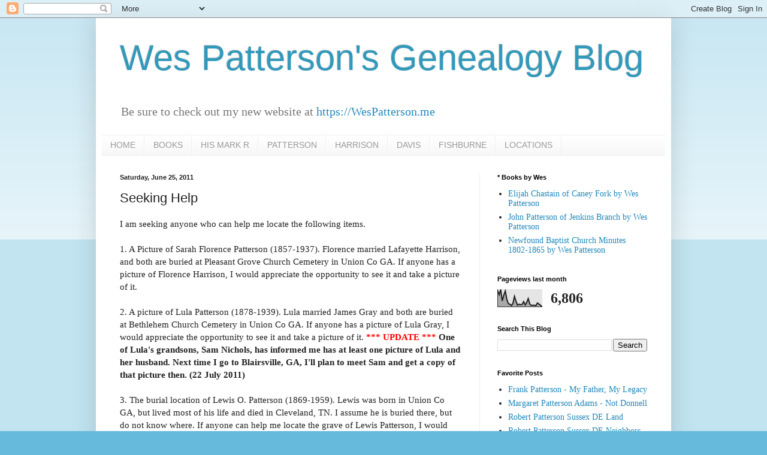

--- FILE ---
content_type: text/html; charset=UTF-8
request_url: http://www.wespatterson.com/2011/06/seeking-help.html
body_size: 17145
content:
<!DOCTYPE html>
<html class='v2' dir='ltr' lang='en'>
<head>
<link href='https://www.blogger.com/static/v1/widgets/4128112664-css_bundle_v2.css' rel='stylesheet' type='text/css'/>
<meta content='width=1100' name='viewport'/>
<meta content='text/html; charset=UTF-8' http-equiv='Content-Type'/>
<meta content='blogger' name='generator'/>
<link href='http://www.wespatterson.com/favicon.ico' rel='icon' type='image/x-icon'/>
<link href='http://www.wespatterson.com/2011/06/seeking-help.html' rel='canonical'/>
<link rel="alternate" type="application/atom+xml" title="Wes Patterson&#39;s Genealogy Blog - Atom" href="http://www.wespatterson.com/feeds/posts/default" />
<link rel="alternate" type="application/rss+xml" title="Wes Patterson&#39;s Genealogy Blog - RSS" href="http://www.wespatterson.com/feeds/posts/default?alt=rss" />
<link rel="service.post" type="application/atom+xml" title="Wes Patterson&#39;s Genealogy Blog - Atom" href="https://www.blogger.com/feeds/3610031862670563255/posts/default" />

<link rel="alternate" type="application/atom+xml" title="Wes Patterson&#39;s Genealogy Blog - Atom" href="http://www.wespatterson.com/feeds/8658276111777052962/comments/default" />
<!--Can't find substitution for tag [blog.ieCssRetrofitLinks]-->
<meta content='http://www.wespatterson.com/2011/06/seeking-help.html' property='og:url'/>
<meta content='Seeking Help' property='og:title'/>
<meta content='A genealogy blog about Robert Patterson of Linville Creek VA and York Co SC; and also the Isaiah Harrison clan. Thomas &amp; John Patterson of Buncombe NC' property='og:description'/>
<title>Wes Patterson's Genealogy Blog: Seeking Help</title>
<style id='page-skin-1' type='text/css'><!--
/*
-----------------------------------------------
Blogger Template Style
Name:     Simple
Designer: Blogger
URL:      www.blogger.com
----------------------------------------------- */
/* Content
----------------------------------------------- */
body {
font: normal normal 14px Georgia, Utopia, 'Palatino Linotype', Palatino, serif;
color: #222222;
background: #66bbdd none repeat scroll top left;
padding: 0 40px 40px 40px;
}
html body .region-inner {
min-width: 0;
max-width: 100%;
width: auto;
}
h2 {
font-size: 22px;
}
a:link {
text-decoration:none;
color: #2288bb;
}
a:visited {
text-decoration:none;
color: #2aaadd;
}
a:hover {
text-decoration:underline;
color: #33aaff;
}
.body-fauxcolumn-outer .fauxcolumn-inner {
background: transparent url(https://resources.blogblog.com/blogblog/data/1kt/simple/body_gradient_tile_light.png) repeat scroll top left;
_background-image: none;
}
.body-fauxcolumn-outer .cap-top {
position: absolute;
z-index: 1;
height: 400px;
width: 100%;
}
.body-fauxcolumn-outer .cap-top .cap-left {
width: 100%;
background: transparent url(https://resources.blogblog.com/blogblog/data/1kt/simple/gradients_light.png) repeat-x scroll top left;
_background-image: none;
}
.content-outer {
-moz-box-shadow: 0 0 40px rgba(0, 0, 0, .15);
-webkit-box-shadow: 0 0 5px rgba(0, 0, 0, .15);
-goog-ms-box-shadow: 0 0 10px #333333;
box-shadow: 0 0 40px rgba(0, 0, 0, .15);
margin-bottom: 1px;
}
.content-inner {
padding: 10px 10px;
}
.content-inner {
background-color: #ffffff;
}
/* Header
----------------------------------------------- */
.header-outer {
background: transparent none repeat-x scroll 0 -400px;
_background-image: none;
}
.Header h1 {
font: normal normal 60px Arial, Tahoma, Helvetica, FreeSans, sans-serif;
color: #3399bb;
text-shadow: -1px -1px 1px rgba(0, 0, 0, .2);
}
.Header h1 a {
color: #3399bb;
}
.Header .description {
font-size: 140%;
color: #777777;
}
.header-inner .Header .titlewrapper {
padding: 22px 30px;
}
.header-inner .Header .descriptionwrapper {
padding: 0 30px;
}
/* Tabs
----------------------------------------------- */
.tabs-inner .section:first-child {
border-top: 1px solid #eeeeee;
}
.tabs-inner .section:first-child ul {
margin-top: -1px;
border-top: 1px solid #eeeeee;
border-left: 0 solid #eeeeee;
border-right: 0 solid #eeeeee;
}
.tabs-inner .widget ul {
background: #f5f5f5 url(https://resources.blogblog.com/blogblog/data/1kt/simple/gradients_light.png) repeat-x scroll 0 -800px;
_background-image: none;
border-bottom: 1px solid #eeeeee;
margin-top: 0;
margin-left: -30px;
margin-right: -30px;
}
.tabs-inner .widget li a {
display: inline-block;
padding: .6em 1em;
font: normal normal 14px Arial, Tahoma, Helvetica, FreeSans, sans-serif;
color: #999999;
border-left: 1px solid #ffffff;
border-right: 1px solid #eeeeee;
}
.tabs-inner .widget li:first-child a {
border-left: none;
}
.tabs-inner .widget li.selected a, .tabs-inner .widget li a:hover {
color: #000000;
background-color: #eeeeee;
text-decoration: none;
}
/* Columns
----------------------------------------------- */
.main-outer {
border-top: 0 solid #eeeeee;
}
.fauxcolumn-left-outer .fauxcolumn-inner {
border-right: 1px solid #eeeeee;
}
.fauxcolumn-right-outer .fauxcolumn-inner {
border-left: 1px solid #eeeeee;
}
/* Headings
----------------------------------------------- */
div.widget > h2,
div.widget h2.title {
margin: 0 0 1em 0;
font: normal bold 11px Arial, Tahoma, Helvetica, FreeSans, sans-serif;
color: #000000;
}
/* Widgets
----------------------------------------------- */
.widget .zippy {
color: #999999;
text-shadow: 2px 2px 1px rgba(0, 0, 0, .1);
}
.widget .popular-posts ul {
list-style: none;
}
/* Posts
----------------------------------------------- */
h2.date-header {
font: normal bold 11px Arial, Tahoma, Helvetica, FreeSans, sans-serif;
}
.date-header span {
background-color: transparent;
color: #222222;
padding: inherit;
letter-spacing: inherit;
margin: inherit;
}
.main-inner {
padding-top: 30px;
padding-bottom: 30px;
}
.main-inner .column-center-inner {
padding: 0 15px;
}
.main-inner .column-center-inner .section {
margin: 0 15px;
}
.post {
margin: 0 0 25px 0;
}
h3.post-title, .comments h4 {
font: normal normal 22px Arial, Tahoma, Helvetica, FreeSans, sans-serif;
margin: .75em 0 0;
}
.post-body {
font-size: 110%;
line-height: 1.4;
position: relative;
}
.post-body img, .post-body .tr-caption-container, .Profile img, .Image img,
.BlogList .item-thumbnail img {
padding: 2px;
background: #ffffff;
border: 1px solid #eeeeee;
-moz-box-shadow: 1px 1px 5px rgba(0, 0, 0, .1);
-webkit-box-shadow: 1px 1px 5px rgba(0, 0, 0, .1);
box-shadow: 1px 1px 5px rgba(0, 0, 0, .1);
}
.post-body img, .post-body .tr-caption-container {
padding: 5px;
}
.post-body .tr-caption-container {
color: #222222;
}
.post-body .tr-caption-container img {
padding: 0;
background: transparent;
border: none;
-moz-box-shadow: 0 0 0 rgba(0, 0, 0, .1);
-webkit-box-shadow: 0 0 0 rgba(0, 0, 0, .1);
box-shadow: 0 0 0 rgba(0, 0, 0, .1);
}
.post-header {
margin: 0 0 1.5em;
line-height: 1.6;
font-size: 90%;
}
.post-footer {
margin: 20px -2px 0;
padding: 5px 10px;
color: #666666;
background-color: #f9f9f9;
border-bottom: 1px solid #eeeeee;
line-height: 1.6;
font-size: 90%;
}
#comments .comment-author {
padding-top: 1.5em;
border-top: 1px solid #eeeeee;
background-position: 0 1.5em;
}
#comments .comment-author:first-child {
padding-top: 0;
border-top: none;
}
.avatar-image-container {
margin: .2em 0 0;
}
#comments .avatar-image-container img {
border: 1px solid #eeeeee;
}
/* Comments
----------------------------------------------- */
.comments .comments-content .icon.blog-author {
background-repeat: no-repeat;
background-image: url([data-uri]);
}
.comments .comments-content .loadmore a {
border-top: 1px solid #999999;
border-bottom: 1px solid #999999;
}
.comments .comment-thread.inline-thread {
background-color: #f9f9f9;
}
.comments .continue {
border-top: 2px solid #999999;
}
/* Accents
---------------------------------------------- */
.section-columns td.columns-cell {
border-left: 1px solid #eeeeee;
}
.blog-pager {
background: transparent none no-repeat scroll top center;
}
.blog-pager-older-link, .home-link,
.blog-pager-newer-link {
background-color: #ffffff;
padding: 5px;
}
.footer-outer {
border-top: 0 dashed #bbbbbb;
}
/* Mobile
----------------------------------------------- */
body.mobile  {
background-size: auto;
}
.mobile .body-fauxcolumn-outer {
background: transparent none repeat scroll top left;
}
.mobile .body-fauxcolumn-outer .cap-top {
background-size: 100% auto;
}
.mobile .content-outer {
-webkit-box-shadow: 0 0 3px rgba(0, 0, 0, .15);
box-shadow: 0 0 3px rgba(0, 0, 0, .15);
}
.mobile .tabs-inner .widget ul {
margin-left: 0;
margin-right: 0;
}
.mobile .post {
margin: 0;
}
.mobile .main-inner .column-center-inner .section {
margin: 0;
}
.mobile .date-header span {
padding: 0.1em 10px;
margin: 0 -10px;
}
.mobile h3.post-title {
margin: 0;
}
.mobile .blog-pager {
background: transparent none no-repeat scroll top center;
}
.mobile .footer-outer {
border-top: none;
}
.mobile .main-inner, .mobile .footer-inner {
background-color: #ffffff;
}
.mobile-index-contents {
color: #222222;
}
.mobile-link-button {
background-color: #2288bb;
}
.mobile-link-button a:link, .mobile-link-button a:visited {
color: #ffffff;
}
.mobile .tabs-inner .section:first-child {
border-top: none;
}
.mobile .tabs-inner .PageList .widget-content {
background-color: #eeeeee;
color: #000000;
border-top: 1px solid #eeeeee;
border-bottom: 1px solid #eeeeee;
}
.mobile .tabs-inner .PageList .widget-content .pagelist-arrow {
border-left: 1px solid #eeeeee;
}

--></style>
<style id='template-skin-1' type='text/css'><!--
body {
min-width: 960px;
}
.content-outer, .content-fauxcolumn-outer, .region-inner {
min-width: 960px;
max-width: 960px;
_width: 960px;
}
.main-inner .columns {
padding-left: 0;
padding-right: 310px;
}
.main-inner .fauxcolumn-center-outer {
left: 0;
right: 310px;
/* IE6 does not respect left and right together */
_width: expression(this.parentNode.offsetWidth -
parseInt("0") -
parseInt("310px") + 'px');
}
.main-inner .fauxcolumn-left-outer {
width: 0;
}
.main-inner .fauxcolumn-right-outer {
width: 310px;
}
.main-inner .column-left-outer {
width: 0;
right: 100%;
margin-left: -0;
}
.main-inner .column-right-outer {
width: 310px;
margin-right: -310px;
}
#layout {
min-width: 0;
}
#layout .content-outer {
min-width: 0;
width: 800px;
}
#layout .region-inner {
min-width: 0;
width: auto;
}
body#layout div.add_widget {
padding: 8px;
}
body#layout div.add_widget a {
margin-left: 32px;
}
--></style>
<script type='text/javascript'>
        (function(i,s,o,g,r,a,m){i['GoogleAnalyticsObject']=r;i[r]=i[r]||function(){
        (i[r].q=i[r].q||[]).push(arguments)},i[r].l=1*new Date();a=s.createElement(o),
        m=s.getElementsByTagName(o)[0];a.async=1;a.src=g;m.parentNode.insertBefore(a,m)
        })(window,document,'script','https://www.google-analytics.com/analytics.js','ga');
        ga('create', 'UA-123732019-1', 'auto', 'blogger');
        ga('blogger.send', 'pageview');
      </script>
<link href='https://www.blogger.com/dyn-css/authorization.css?targetBlogID=3610031862670563255&amp;zx=f9d2dd74-3544-4a23-8697-1a8990561e79' media='none' onload='if(media!=&#39;all&#39;)media=&#39;all&#39;' rel='stylesheet'/><noscript><link href='https://www.blogger.com/dyn-css/authorization.css?targetBlogID=3610031862670563255&amp;zx=f9d2dd74-3544-4a23-8697-1a8990561e79' rel='stylesheet'/></noscript>
<meta name='google-adsense-platform-account' content='ca-host-pub-1556223355139109'/>
<meta name='google-adsense-platform-domain' content='blogspot.com'/>

</head>
<body class='loading variant-pale'>
<div class='navbar section' id='navbar' name='Navbar'><div class='widget Navbar' data-version='1' id='Navbar1'><script type="text/javascript">
    function setAttributeOnload(object, attribute, val) {
      if(window.addEventListener) {
        window.addEventListener('load',
          function(){ object[attribute] = val; }, false);
      } else {
        window.attachEvent('onload', function(){ object[attribute] = val; });
      }
    }
  </script>
<div id="navbar-iframe-container"></div>
<script type="text/javascript" src="https://apis.google.com/js/platform.js"></script>
<script type="text/javascript">
      gapi.load("gapi.iframes:gapi.iframes.style.bubble", function() {
        if (gapi.iframes && gapi.iframes.getContext) {
          gapi.iframes.getContext().openChild({
              url: 'https://www.blogger.com/navbar/3610031862670563255?po\x3d8658276111777052962\x26origin\x3dhttp://www.wespatterson.com',
              where: document.getElementById("navbar-iframe-container"),
              id: "navbar-iframe"
          });
        }
      });
    </script><script type="text/javascript">
(function() {
var script = document.createElement('script');
script.type = 'text/javascript';
script.src = '//pagead2.googlesyndication.com/pagead/js/google_top_exp.js';
var head = document.getElementsByTagName('head')[0];
if (head) {
head.appendChild(script);
}})();
</script>
</div></div>
<div class='body-fauxcolumns'>
<div class='fauxcolumn-outer body-fauxcolumn-outer'>
<div class='cap-top'>
<div class='cap-left'></div>
<div class='cap-right'></div>
</div>
<div class='fauxborder-left'>
<div class='fauxborder-right'></div>
<div class='fauxcolumn-inner'>
</div>
</div>
<div class='cap-bottom'>
<div class='cap-left'></div>
<div class='cap-right'></div>
</div>
</div>
</div>
<div class='content'>
<div class='content-fauxcolumns'>
<div class='fauxcolumn-outer content-fauxcolumn-outer'>
<div class='cap-top'>
<div class='cap-left'></div>
<div class='cap-right'></div>
</div>
<div class='fauxborder-left'>
<div class='fauxborder-right'></div>
<div class='fauxcolumn-inner'>
</div>
</div>
<div class='cap-bottom'>
<div class='cap-left'></div>
<div class='cap-right'></div>
</div>
</div>
</div>
<div class='content-outer'>
<div class='content-cap-top cap-top'>
<div class='cap-left'></div>
<div class='cap-right'></div>
</div>
<div class='fauxborder-left content-fauxborder-left'>
<div class='fauxborder-right content-fauxborder-right'></div>
<div class='content-inner'>
<header>
<div class='header-outer'>
<div class='header-cap-top cap-top'>
<div class='cap-left'></div>
<div class='cap-right'></div>
</div>
<div class='fauxborder-left header-fauxborder-left'>
<div class='fauxborder-right header-fauxborder-right'></div>
<div class='region-inner header-inner'>
<div class='header section' id='header' name='Header'><div class='widget Header' data-version='1' id='Header1'>
<div id='header-inner'>
<div class='titlewrapper'>
<h1 class='title'>
<a href='http://www.wespatterson.com/'>
Wes Patterson's Genealogy Blog
</a>
</h1>
</div>
<div class='descriptionwrapper'>
<p class='description'><span>Be sure to check out my new website at <a href="https://WesPatterson.me">https://WesPatterson.me</a></span></p>
</div>
</div>
</div></div>
</div>
</div>
<div class='header-cap-bottom cap-bottom'>
<div class='cap-left'></div>
<div class='cap-right'></div>
</div>
</div>
</header>
<div class='tabs-outer'>
<div class='tabs-cap-top cap-top'>
<div class='cap-left'></div>
<div class='cap-right'></div>
</div>
<div class='fauxborder-left tabs-fauxborder-left'>
<div class='fauxborder-right tabs-fauxborder-right'></div>
<div class='region-inner tabs-inner'>
<div class='tabs section' id='crosscol' name='Cross-Column'><div class='widget PageList' data-version='1' id='PageList2'>
<h2>Pages</h2>
<div class='widget-content'>
<ul>
<li>
<a href='http://www.wespatterson.com/'>HOME</a>
</li>
<li>
<a href='http://www.wespatterson.com/p/books.html'>BOOKS</a>
</li>
<li>
<a href='http://www.wespatterson.com/p/his-mark-r.html'>HIS MARK R</a>
</li>
<li>
<a href='http://www.wespatterson.com/p/patterson.html'>PATTERSON</a>
</li>
<li>
<a href='http://www.wespatterson.com/p/harrison.html'>HARRISON</a>
</li>
<li>
<a href='http://www.wespatterson.com/p/davis.html'>DAVIS</a>
</li>
<li>
<a href='http://www.wespatterson.com/p/fishburne.html'>FISHBURNE</a>
</li>
<li>
<a href='http://www.wespatterson.com/p/locations.html'>LOCATIONS</a>
</li>
</ul>
<div class='clear'></div>
</div>
</div></div>
<div class='tabs no-items section' id='crosscol-overflow' name='Cross-Column 2'></div>
</div>
</div>
<div class='tabs-cap-bottom cap-bottom'>
<div class='cap-left'></div>
<div class='cap-right'></div>
</div>
</div>
<div class='main-outer'>
<div class='main-cap-top cap-top'>
<div class='cap-left'></div>
<div class='cap-right'></div>
</div>
<div class='fauxborder-left main-fauxborder-left'>
<div class='fauxborder-right main-fauxborder-right'></div>
<div class='region-inner main-inner'>
<div class='columns fauxcolumns'>
<div class='fauxcolumn-outer fauxcolumn-center-outer'>
<div class='cap-top'>
<div class='cap-left'></div>
<div class='cap-right'></div>
</div>
<div class='fauxborder-left'>
<div class='fauxborder-right'></div>
<div class='fauxcolumn-inner'>
</div>
</div>
<div class='cap-bottom'>
<div class='cap-left'></div>
<div class='cap-right'></div>
</div>
</div>
<div class='fauxcolumn-outer fauxcolumn-left-outer'>
<div class='cap-top'>
<div class='cap-left'></div>
<div class='cap-right'></div>
</div>
<div class='fauxborder-left'>
<div class='fauxborder-right'></div>
<div class='fauxcolumn-inner'>
</div>
</div>
<div class='cap-bottom'>
<div class='cap-left'></div>
<div class='cap-right'></div>
</div>
</div>
<div class='fauxcolumn-outer fauxcolumn-right-outer'>
<div class='cap-top'>
<div class='cap-left'></div>
<div class='cap-right'></div>
</div>
<div class='fauxborder-left'>
<div class='fauxborder-right'></div>
<div class='fauxcolumn-inner'>
</div>
</div>
<div class='cap-bottom'>
<div class='cap-left'></div>
<div class='cap-right'></div>
</div>
</div>
<!-- corrects IE6 width calculation -->
<div class='columns-inner'>
<div class='column-center-outer'>
<div class='column-center-inner'>
<div class='main section' id='main' name='Main'><div class='widget Blog' data-version='1' id='Blog1'>
<div class='blog-posts hfeed'>

          <div class="date-outer">
        
<h2 class='date-header'><span>Saturday, June 25, 2011</span></h2>

          <div class="date-posts">
        
<div class='post-outer'>
<div class='post hentry uncustomized-post-template' itemprop='blogPost' itemscope='itemscope' itemtype='http://schema.org/BlogPosting'>
<meta content='3610031862670563255' itemprop='blogId'/>
<meta content='8658276111777052962' itemprop='postId'/>
<a name='8658276111777052962'></a>
<h3 class='post-title entry-title' itemprop='name'>
Seeking Help
</h3>
<div class='post-header'>
<div class='post-header-line-1'></div>
</div>
<div class='post-body entry-content' id='post-body-8658276111777052962' itemprop='description articleBody'>
I am seeking anyone who can help me locate the following items.<br /><br />1. A Picture of Sarah Florence Patterson (1857-1937). Florence married Lafayette Harrison, and both are buried at Pleasant Grove Church Cemetery in Union Co GA. If anyone has a picture of Florence Harrison, I would appreciate the opportunity to see it and take a picture of it.<br /><br />2. A picture of Lula Patterson (1878-1939). Lula married James Gray and both are buried at Bethlehem Church Cemetery in Union Co GA. If anyone has a picture of Lula Gray, I would appreciate the opportunity to see it and take a picture of it. <b><font color="red">*** UPDATE ***</font> One of Lula's grandsons, Sam Nichols, has informed me has at least one picture of Lula and her husband. Next time I go to Blairsville, GA, I'll plan to meet Sam and get a copy of that picture then. (22 July 2011)<br /></b><br />3. The burial location of Lewis O. Patterson (1869-1959). Lewis was born in Union Co GA, but lived most of his life and died in Cleveland, TN. I assume he is buried there, but do not know where. If anyone can help me locate the grave of Lewis Patterson, I would appreciate it. <b><font color="red">*** UPDATE ***</font> I would like to thank Vickie Moon for finding this post and sending me the answer to this question. Lewis is buried at Fort Hill Cemetery in Cleveland, TN. Plot 12 and 494. Born May 20, 1869 and Died March 22, 1959. (22 July 2011)<br /></b><br />4. The burial location of Mollie Patterson (1867-1932). Mollie was born in Union Co GA, but lived most of her life in and around SE TN and North GA. Mollie married George Kelley. If anyone can help me locate the grave of Mollie Patterson Kelley, I would appreciate it.<br /><br />The four people mentioned above were all siblings, and children of William Harden "Bill" Patterson and Elizabeth "Betty" Akins Patterson.<br /><br />Thank you.<br />Wes Patterson
<div style='clear: both;'></div>
</div>
<div class='post-footer'>
<div class='post-footer-line post-footer-line-1'>
<span class='post-author vcard'>
Posted by
<span class='fn' itemprop='author' itemscope='itemscope' itemtype='http://schema.org/Person'>
<meta content='https://www.blogger.com/profile/00791899920557729594' itemprop='url'/>
<a class='g-profile' href='https://www.blogger.com/profile/00791899920557729594' rel='author' title='author profile'>
<span itemprop='name'>Wes Patterson</span>
</a>
</span>
</span>
<span class='post-timestamp'>
on
<meta content='http://www.wespatterson.com/2011/06/seeking-help.html' itemprop='url'/>
<a class='timestamp-link' href='http://www.wespatterson.com/2011/06/seeking-help.html' rel='bookmark' title='permanent link'><abbr class='published' itemprop='datePublished' title='2011-06-25T15:24:00-04:00'>Saturday, June 25, 2011</abbr></a>
</span>
<span class='post-comment-link'>
</span>
<span class='post-icons'>
<span class='item-action'>
<a href='https://www.blogger.com/email-post/3610031862670563255/8658276111777052962' title='Email Post'>
<img alt='' class='icon-action' height='13' src='https://resources.blogblog.com/img/icon18_email.gif' width='18'/>
</a>
</span>
<span class='item-control blog-admin pid-13705513'>
<a href='https://www.blogger.com/post-edit.g?blogID=3610031862670563255&postID=8658276111777052962&from=pencil' title='Edit Post'>
<img alt='' class='icon-action' height='18' src='https://resources.blogblog.com/img/icon18_edit_allbkg.gif' width='18'/>
</a>
</span>
</span>
<div class='post-share-buttons goog-inline-block'>
<a class='goog-inline-block share-button sb-email' href='https://www.blogger.com/share-post.g?blogID=3610031862670563255&postID=8658276111777052962&target=email' target='_blank' title='Email This'><span class='share-button-link-text'>Email This</span></a><a class='goog-inline-block share-button sb-blog' href='https://www.blogger.com/share-post.g?blogID=3610031862670563255&postID=8658276111777052962&target=blog' onclick='window.open(this.href, "_blank", "height=270,width=475"); return false;' target='_blank' title='BlogThis!'><span class='share-button-link-text'>BlogThis!</span></a><a class='goog-inline-block share-button sb-twitter' href='https://www.blogger.com/share-post.g?blogID=3610031862670563255&postID=8658276111777052962&target=twitter' target='_blank' title='Share to X'><span class='share-button-link-text'>Share to X</span></a><a class='goog-inline-block share-button sb-facebook' href='https://www.blogger.com/share-post.g?blogID=3610031862670563255&postID=8658276111777052962&target=facebook' onclick='window.open(this.href, "_blank", "height=430,width=640"); return false;' target='_blank' title='Share to Facebook'><span class='share-button-link-text'>Share to Facebook</span></a><a class='goog-inline-block share-button sb-pinterest' href='https://www.blogger.com/share-post.g?blogID=3610031862670563255&postID=8658276111777052962&target=pinterest' target='_blank' title='Share to Pinterest'><span class='share-button-link-text'>Share to Pinterest</span></a>
</div>
</div>
<div class='post-footer-line post-footer-line-2'>
<span class='post-labels'>
Labels:
<a href='http://www.wespatterson.com/search/label/Patterson' rel='tag'>Patterson</a>,
<a href='http://www.wespatterson.com/search/label/Union%20Co%20Ga' rel='tag'>Union Co Ga</a>,
<a href='http://www.wespatterson.com/search/label/Wm%20H%20Patterson' rel='tag'>Wm H Patterson</a>
</span>
</div>
<div class='post-footer-line post-footer-line-3'>
<span class='post-location'>
</span>
</div>
</div>
</div>
<div class='comments' id='comments'>
<a name='comments'></a>
<h4>No comments:</h4>
<div id='Blog1_comments-block-wrapper'>
<dl class='avatar-comment-indent' id='comments-block'>
</dl>
</div>
<p class='comment-footer'>
<div class='comment-form'>
<a name='comment-form'></a>
<h4 id='comment-post-message'>Post a Comment</h4>
<p>
</p>
<a href='https://www.blogger.com/comment/frame/3610031862670563255?po=8658276111777052962&hl=en&saa=85391&origin=http://www.wespatterson.com' id='comment-editor-src'></a>
<iframe allowtransparency='true' class='blogger-iframe-colorize blogger-comment-from-post' frameborder='0' height='410px' id='comment-editor' name='comment-editor' src='' width='100%'></iframe>
<script src='https://www.blogger.com/static/v1/jsbin/1345082660-comment_from_post_iframe.js' type='text/javascript'></script>
<script type='text/javascript'>
      BLOG_CMT_createIframe('https://www.blogger.com/rpc_relay.html');
    </script>
</div>
</p>
</div>
</div>

        </div></div>
      
</div>
<div class='blog-pager' id='blog-pager'>
<span id='blog-pager-newer-link'>
<a class='blog-pager-newer-link' href='http://www.wespatterson.com/2011/07/pictures-of-older-family-members-keep.html' id='Blog1_blog-pager-newer-link' title='Newer Post'>Newer Post</a>
</span>
<span id='blog-pager-older-link'>
<a class='blog-pager-older-link' href='http://www.wespatterson.com/2011/06/isabella-price-of-union-co-ga-woman.html' id='Blog1_blog-pager-older-link' title='Older Post'>Older Post</a>
</span>
<a class='home-link' href='http://www.wespatterson.com/'>Home</a>
</div>
<div class='clear'></div>
<div class='post-feeds'>
<div class='feed-links'>
Subscribe to:
<a class='feed-link' href='http://www.wespatterson.com/feeds/8658276111777052962/comments/default' target='_blank' type='application/atom+xml'>Post Comments (Atom)</a>
</div>
</div>
</div><div class='widget PopularPosts' data-version='1' id='PopularPosts2'>
<h2>Popular Posts (Most Viewed)</h2>
<div class='widget-content popular-posts'>
<ul>
<li>
<div class='item-content'>
<div class='item-title'><a href='http://www.wespatterson.com/2025/02/which-genealogy-program-is-best.html'>Which Genealogy Program is Best</a></div>
<div class='item-snippet'>1. Family Tree Maker Cost : ~$80 (paid) Pros : Syncs seamlessly with Ancestry.com and FamilySearch, making it ideal for users already invest...</div>
</div>
<div style='clear: both;'></div>
</li>
<li>
<div class='item-content'>
<div class='item-thumbnail'>
<a href='http://www.wespatterson.com/2023/02/new-details-about-billy-betty-patterson.html' target='_blank'>
<img alt='' border='0' src='https://blogger.googleusercontent.com/img/b/R29vZ2xl/AVvXsEhuEYSXzGCaJVFJclnY0RCYkTHhpAR4nYGizv6cRxwvfocBSqSqFtvNg2FOVOfbCU0DAZN_I7wPwkw0yzJz7t1e8b1tqltBBMKHS7l8BTKbSauSknjjq_X0505JPomTgfhFEgViJ3mRujXScD19NrImixGhb5g_3PgU1OdORbugiGYqfdkj_N5_28OFRA/w72-h72-p-k-no-nu/patt_william-h.jpg'/>
</a>
</div>
<div class='item-title'><a href='http://www.wespatterson.com/2023/02/new-details-about-billy-betty-patterson.html'>New Details about Billy & Betty Patterson</a></div>
<div class='item-snippet'>&#160;After all these years, and this weekend I have stumbled across information regarding the actual death dates of my great-great-grandparents ...</div>
</div>
<div style='clear: both;'></div>
</li>
<li>
<div class='item-content'>
<div class='item-thumbnail'>
<a href='http://www.wespatterson.com/2011/08/my-favorite-genealogy-books.html' target='_blank'>
<img alt='' border='0' src='https://blogger.googleusercontent.com/img/b/R29vZ2xl/AVvXsEhe1e_CBQcBwq_eWFQWfDVxtraiS9k2WjGGi1_FTmMTcKGXSnljHiU4sGolO1JSPyMxDiXlOTYfiM-zllfh915omJefyb8uYqkN2aC1NaLWcxIXmtIyA_d_EdlV1QGKCexr6gIy-EG1Pd4p/w72-h72-p-k-no-nu/sltg.jpg'/>
</a>
</div>
<div class='item-title'><a href='http://www.wespatterson.com/2011/08/my-favorite-genealogy-books.html'>My Favorite Genealogy Books and Other Recommended Reads</a></div>
<div class='item-snippet'>Ground-breaking. Informative. Essential.   These words come to mind when I considering certain books in my office. Not just any books, mind ...</div>
</div>
<div style='clear: both;'></div>
</li>
<li>
<div class='item-content'>
<div class='item-title'><a href='http://www.wespatterson.com/2009/04/brooks-lash-connections-to-stewarts.html'>Brooks, Lash connections to Stewarts &amp; Brookberry Farm</a></div>
<div class='item-snippet'>Wit. to Samuel&#39;s will of 1768 were Elizabeth Winscott, [Preston] Crafford and I. Carvey [actually was O. Harvey ]. Elizabeth Winscott la...</div>
</div>
<div style='clear: both;'></div>
</li>
<li>
<div class='item-content'>
<div class='item-title'><a href='http://www.wespatterson.com/2024/05/new-book-on-john-patterson-and-margaret.html'>New Book on John Patterson and Margaret Black</a></div>
<div class='item-snippet'>Recently, at the end of March (2024), I published a new book on John Patterson and his wife, Margaret (Peggy) Black. This is the culmination...</div>
</div>
<div style='clear: both;'></div>
</li>
<li>
<div class='item-content'>
<div class='item-title'><a href='http://www.wespatterson.com/2024/10/next-book-george-patterson-of-ivylog-ga.html'>Next Book - George Patterson of Ivylog, GA</a></div>
<div class='item-snippet'>A few weeks ago I began the early stages of my third volume in the Butterfly Biographies  (BB) series. This next book will tackle the family...</div>
</div>
<div style='clear: both;'></div>
</li>
<li>
<div class='item-content'>
<div class='item-thumbnail'>
<a href='http://www.wespatterson.com/2015/03/wife-of-thomas-patterson-was-definitely.html' target='_blank'>
<img alt='' border='0' src='https://blogger.googleusercontent.com/img/b/R29vZ2xl/AVvXsEjcOGbM94u25lKI6qsZiB60XL515MjJz7OBoTtW3h7oVZLtQjTeFMNujEZmqKSH9fsjbV4YdXvDnxoScaPj_DfWRQFHInW2tOIznJiKDQbVs5eQhQMhOtuRSB9qyklJqyz65OVRQysuxSbL/w72-h72-p-k-no-nu/Sess+Recs+Cooks+Creek+Harrisonburg+Va+1761+original+v1.jpg'/>
</a>
</div>
<div class='item-title'><a href='http://www.wespatterson.com/2015/03/wife-of-thomas-patterson-was-definitely.html'>Wife of Thomas Patterson Was Definitely a Harrison</a></div>
<div class='item-snippet'> March 17, 2015 Initial Report  Those of us who descend from John Patterson and Margaret Black know that John&#39;s father was Thomas Patter...</div>
</div>
<div style='clear: both;'></div>
</li>
<li>
<div class='item-content'>
<div class='item-thumbnail'>
<a href='http://www.wespatterson.com/2011/08/location-of-robert-patterson-sussex-co.html' target='_blank'>
<img alt='' border='0' src='https://blogger.googleusercontent.com/img/b/R29vZ2xl/AVvXsEhHbQmGEyUvcq-9hrKqHRA9lgG0txYMlrxhi0RamiwSErNsVLJ1-Q8zD-fo5WNSmNg9pKowzPgGL3QPg3g-sA9ery9uaQQE1dgC3RBabxNSUWhzY2B9M5bxfzcrJjaMGT8M23Lo-abIvilf/w72-h72-p-k-no-nu/PembertonBranchImage1.jpg'/>
</a>
</div>
<div class='item-title'><a href='http://www.wespatterson.com/2011/08/location-of-robert-patterson-sussex-co.html'>Location of Robert Patterson&#39;s Sussex Co DE Land</a></div>
<div class='item-snippet'>Robert Patterson of Pemberton&#8217;s Branch of Broadkill River, Sussex Co DE   In trying to pinpoint the exact location of Robert Patterson&#8217;s 106...</div>
</div>
<div style='clear: both;'></div>
</li>
<li>
<div class='item-content'>
<div class='item-thumbnail'>
<a href='http://www.wespatterson.com/2015/08/frank-patterson-my-father-my-legacy.html' target='_blank'>
<img alt='' border='0' src='https://blogger.googleusercontent.com/img/b/R29vZ2xl/AVvXsEjQJ5DZHEo3zL0mlCr5OORD6nlmg5mhZ8J5zAFLxzHg2FZrGaucYNSEoNL9RfJRvivnmzeLJ190h2SEEHOwLJfjfrkaE9XJIT93ZhtuoBneTky3Z9GoRs40kJaDOtzrMxUAW5l0a_Vydrte/w72-h72-p-k-no-nu/5-41.jpg'/>
</a>
</div>
<div class='item-title'><a href='http://www.wespatterson.com/2015/08/frank-patterson-my-father-my-legacy.html'>Frank Patterson - My Father, My Legacy</a></div>
<div class='item-snippet'>     Francis O. &quot;Frank&quot; Patterson  1940 - 2015   My dad was a wonderful man. We lost him a few weeks ago on July 31st (2015). He w...</div>
</div>
<div style='clear: both;'></div>
</li>
<li>
<div class='item-content'>
<div class='item-title'><a href='http://www.wespatterson.com/2019/04/writing-projects-legends-revealed.html'>Writing Projects: Butterfly Biographies, Newfound Church Minutes, and Brookberry Farm</a></div>
<div class='item-snippet'>Since the Fall of 2018 I have been engaged in three separate writing projects.&#160;   1) One project was a shorter, one-chapter historical recor...</div>
</div>
<div style='clear: both;'></div>
</li>
</ul>
<div class='clear'></div>
</div>
</div></div>
</div>
</div>
<div class='column-left-outer'>
<div class='column-left-inner'>
<aside>
</aside>
</div>
</div>
<div class='column-right-outer'>
<div class='column-right-inner'>
<aside>
<div class='sidebar section' id='sidebar-right-1'><div class='widget LinkList' data-version='1' id='LinkList1'>
<h2>* Books by Wes</h2>
<div class='widget-content'>
<ul>
<li><a href='http://www.wespatterson.com/p/book-elijah-chastain.html'>Elijah Chastain of Caney Fork by Wes Patterson</a></li>
<li><a href='http://www.wespatterson.com/p/book-john-patterson.html'>John Patterson of Jenkins Branch by Wes Patterson</a></li>
<li><a href='http://www.wespatterson.com/p/book-newfound-church.html'>Newfound Baptist Church Minutes 1802-1865 by Wes Patterson</a></li>
</ul>
<div class='clear'></div>
</div>
</div><div class='widget Stats' data-version='1' id='Stats1'>
<h2>Pageviews last month</h2>
<div class='widget-content'>
<div id='Stats1_content' style='display: none;'>
<script src='https://www.gstatic.com/charts/loader.js' type='text/javascript'></script>
<span id='Stats1_sparklinespan' style='display:inline-block; width:75px; height:30px'></span>
<span class='counter-wrapper text-counter-wrapper' id='Stats1_totalCount'>
</span>
<div class='clear'></div>
</div>
</div>
</div><div class='widget BlogSearch' data-version='1' id='BlogSearch1'>
<h2 class='title'>Search This Blog</h2>
<div class='widget-content'>
<div id='BlogSearch1_form'>
<form action='http://www.wespatterson.com/search' class='gsc-search-box' target='_top'>
<table cellpadding='0' cellspacing='0' class='gsc-search-box'>
<tbody>
<tr>
<td class='gsc-input'>
<input autocomplete='off' class='gsc-input' name='q' size='10' title='search' type='text' value=''/>
</td>
<td class='gsc-search-button'>
<input class='gsc-search-button' title='search' type='submit' value='Search'/>
</td>
</tr>
</tbody>
</table>
</form>
</div>
</div>
<div class='clear'></div>
</div><div class='widget PageList' data-version='1' id='PageList1'>
<h2>Favorite Posts</h2>
<div class='widget-content'>
<ul>
<li>
<a href='http://rootdiggin.blogspot.com/2015/08/frank-patterson-my-father-my-legacy.html'>Frank Patterson - My Father, My Legacy</a>
</li>
<li>
<a href='http://www.wespatterson.com/2010/03/robert-patterson-mother-donnell-i-no.html'>Margaret Patterson Adams - Not Donnell</a>
</li>
<li>
<a href='http://rootdiggin.blogspot.com/2011/08/location-of-robert-patterson-sussex-co.html'>Robert Patterson Sussex DE Land</a>
</li>
<li>
<a href='http://rootdiggin.blogspot.com/2015/03/robert-patterson-neighbors-in-sussex-co.html'>Robert Patterson Sussex DE Neighbors</a>
</li>
<li>
<a href='http://rootdiggin.blogspot.com/2011/07/robert-patterson-740-acres-va.html'>Robert Patterson of Linville Creek VA (d. 1775)</a>
</li>
<li>
<a href='http://www.wespatterson.com/2017/04/location-of-clarks-fork-tracts-in-york.html'>Robert Patterson York SC Land</a>
</li>
<li>
<a href='http://rootdiggin.blogspot.com/2012/04/another-look-at-robert-patterson-five.html'>Robert Patterson's 5 Sons</a>
</li>
<li>
<a href='http://rootdiggin.blogspot.com/2015/03/wife-of-thomas-patterson-was-definitely.html'>Thomas Patterson 1761 Marriage Record</a>
</li>
<li>
<a href='http://rootdiggin.blogspot.com/2016/10/who-was-father-of-my-margaret-harrison.html'>Which Harrison Branch is Mine?</a>
</li>
<li>
<a href='http://rootdiggin.blogspot.com/2015/04/the-patterson-ferrell-connection-part-1.html'>The Patterson-Ferrell Connection - Part 1 of 5</a>
</li>
<li>
<a href='http://rootdiggin.blogspot.com/2015/04/when-was-john-patterson-actually-born.html'>John Patterson's Birth Year Revisited</a>
</li>
<li>
<a href='http://rootdiggin.blogspot.com/2010/06/john-margaret-patterson-cemetery.html'>John Patterson Buried at Bethlehem Cemetery?</a>
</li>
<li>
<a href='http://rootdiggin.blogspot.com/2011/06/george-patterson-died-in-1860-just.html'>George Patterson 1860 Death Record</a>
</li>
<li>
<a href='http://rootdiggin.blogspot.com/2011/06/william-harden-patterson-family-photos.html'>W.H. "Bill" Patterson Family Pics</a>
</li>
<li>
<a href='http://rootdiggin.blogspot.com/2010/01/stewart-timeline.html'>Timeline: Samuel Stewart Clan near Yadkin River, NC</a>
</li>
<li>
<a href='http://rootdiggin.blogspot.com/2011/08/joseph-harrison-of-sussex-co-de-augusta.html'>Joseph Harrison of Sussex Co DE & Augusta Co VA (d. 1748)</a>
</li>
<li>
<a href='http://rootdiggin.blogspot.com/2016/03/ginna-fishburne-pattersons-ancestors.html'>Fishburne-Holton Ancestral Burial Catalog</a>
</li>
<li>
<a href='http://rootdiggin.blogspot.com/2011/08/my-favorite-genealogy-books.html'>Recommended Books</a>
</li>
</ul>
<div class='clear'></div>
</div>
</div></div>
<table border='0' cellpadding='0' cellspacing='0' class='section-columns columns-2'>
<tbody>
<tr>
<td class='first columns-cell'>
<div class='sidebar section' id='sidebar-right-2-1'><div class='widget BlogArchive' data-version='1' id='BlogArchive1'>
<h2>Blog Archive</h2>
<div class='widget-content'>
<div id='ArchiveList'>
<div id='BlogArchive1_ArchiveList'>
<ul class='hierarchy'>
<li class='archivedate collapsed'>
<a class='toggle' href='javascript:void(0)'>
<span class='zippy'>

        &#9658;&#160;
      
</span>
</a>
<a class='post-count-link' href='http://www.wespatterson.com/2025/'>
2025
</a>
<span class='post-count' dir='ltr'>(3)</span>
<ul class='hierarchy'>
<li class='archivedate collapsed'>
<a class='toggle' href='javascript:void(0)'>
<span class='zippy'>

        &#9658;&#160;
      
</span>
</a>
<a class='post-count-link' href='http://www.wespatterson.com/2025/02/'>
February
</a>
<span class='post-count' dir='ltr'>(1)</span>
</li>
</ul>
<ul class='hierarchy'>
<li class='archivedate collapsed'>
<a class='toggle' href='javascript:void(0)'>
<span class='zippy'>

        &#9658;&#160;
      
</span>
</a>
<a class='post-count-link' href='http://www.wespatterson.com/2025/01/'>
January
</a>
<span class='post-count' dir='ltr'>(2)</span>
</li>
</ul>
</li>
</ul>
<ul class='hierarchy'>
<li class='archivedate collapsed'>
<a class='toggle' href='javascript:void(0)'>
<span class='zippy'>

        &#9658;&#160;
      
</span>
</a>
<a class='post-count-link' href='http://www.wespatterson.com/2024/'>
2024
</a>
<span class='post-count' dir='ltr'>(9)</span>
<ul class='hierarchy'>
<li class='archivedate collapsed'>
<a class='toggle' href='javascript:void(0)'>
<span class='zippy'>

        &#9658;&#160;
      
</span>
</a>
<a class='post-count-link' href='http://www.wespatterson.com/2024/11/'>
November
</a>
<span class='post-count' dir='ltr'>(1)</span>
</li>
</ul>
<ul class='hierarchy'>
<li class='archivedate collapsed'>
<a class='toggle' href='javascript:void(0)'>
<span class='zippy'>

        &#9658;&#160;
      
</span>
</a>
<a class='post-count-link' href='http://www.wespatterson.com/2024/10/'>
October
</a>
<span class='post-count' dir='ltr'>(2)</span>
</li>
</ul>
<ul class='hierarchy'>
<li class='archivedate collapsed'>
<a class='toggle' href='javascript:void(0)'>
<span class='zippy'>

        &#9658;&#160;
      
</span>
</a>
<a class='post-count-link' href='http://www.wespatterson.com/2024/05/'>
May
</a>
<span class='post-count' dir='ltr'>(1)</span>
</li>
</ul>
<ul class='hierarchy'>
<li class='archivedate collapsed'>
<a class='toggle' href='javascript:void(0)'>
<span class='zippy'>

        &#9658;&#160;
      
</span>
</a>
<a class='post-count-link' href='http://www.wespatterson.com/2024/03/'>
March
</a>
<span class='post-count' dir='ltr'>(3)</span>
</li>
</ul>
<ul class='hierarchy'>
<li class='archivedate collapsed'>
<a class='toggle' href='javascript:void(0)'>
<span class='zippy'>

        &#9658;&#160;
      
</span>
</a>
<a class='post-count-link' href='http://www.wespatterson.com/2024/02/'>
February
</a>
<span class='post-count' dir='ltr'>(1)</span>
</li>
</ul>
<ul class='hierarchy'>
<li class='archivedate collapsed'>
<a class='toggle' href='javascript:void(0)'>
<span class='zippy'>

        &#9658;&#160;
      
</span>
</a>
<a class='post-count-link' href='http://www.wespatterson.com/2024/01/'>
January
</a>
<span class='post-count' dir='ltr'>(1)</span>
</li>
</ul>
</li>
</ul>
<ul class='hierarchy'>
<li class='archivedate collapsed'>
<a class='toggle' href='javascript:void(0)'>
<span class='zippy'>

        &#9658;&#160;
      
</span>
</a>
<a class='post-count-link' href='http://www.wespatterson.com/2023/'>
2023
</a>
<span class='post-count' dir='ltr'>(3)</span>
<ul class='hierarchy'>
<li class='archivedate collapsed'>
<a class='toggle' href='javascript:void(0)'>
<span class='zippy'>

        &#9658;&#160;
      
</span>
</a>
<a class='post-count-link' href='http://www.wespatterson.com/2023/12/'>
December
</a>
<span class='post-count' dir='ltr'>(2)</span>
</li>
</ul>
<ul class='hierarchy'>
<li class='archivedate collapsed'>
<a class='toggle' href='javascript:void(0)'>
<span class='zippy'>

        &#9658;&#160;
      
</span>
</a>
<a class='post-count-link' href='http://www.wespatterson.com/2023/02/'>
February
</a>
<span class='post-count' dir='ltr'>(1)</span>
</li>
</ul>
</li>
</ul>
<ul class='hierarchy'>
<li class='archivedate collapsed'>
<a class='toggle' href='javascript:void(0)'>
<span class='zippy'>

        &#9658;&#160;
      
</span>
</a>
<a class='post-count-link' href='http://www.wespatterson.com/2022/'>
2022
</a>
<span class='post-count' dir='ltr'>(2)</span>
<ul class='hierarchy'>
<li class='archivedate collapsed'>
<a class='toggle' href='javascript:void(0)'>
<span class='zippy'>

        &#9658;&#160;
      
</span>
</a>
<a class='post-count-link' href='http://www.wespatterson.com/2022/10/'>
October
</a>
<span class='post-count' dir='ltr'>(1)</span>
</li>
</ul>
<ul class='hierarchy'>
<li class='archivedate collapsed'>
<a class='toggle' href='javascript:void(0)'>
<span class='zippy'>

        &#9658;&#160;
      
</span>
</a>
<a class='post-count-link' href='http://www.wespatterson.com/2022/04/'>
April
</a>
<span class='post-count' dir='ltr'>(1)</span>
</li>
</ul>
</li>
</ul>
<ul class='hierarchy'>
<li class='archivedate collapsed'>
<a class='toggle' href='javascript:void(0)'>
<span class='zippy'>

        &#9658;&#160;
      
</span>
</a>
<a class='post-count-link' href='http://www.wespatterson.com/2019/'>
2019
</a>
<span class='post-count' dir='ltr'>(2)</span>
<ul class='hierarchy'>
<li class='archivedate collapsed'>
<a class='toggle' href='javascript:void(0)'>
<span class='zippy'>

        &#9658;&#160;
      
</span>
</a>
<a class='post-count-link' href='http://www.wespatterson.com/2019/04/'>
April
</a>
<span class='post-count' dir='ltr'>(1)</span>
</li>
</ul>
<ul class='hierarchy'>
<li class='archivedate collapsed'>
<a class='toggle' href='javascript:void(0)'>
<span class='zippy'>

        &#9658;&#160;
      
</span>
</a>
<a class='post-count-link' href='http://www.wespatterson.com/2019/01/'>
January
</a>
<span class='post-count' dir='ltr'>(1)</span>
</li>
</ul>
</li>
</ul>
<ul class='hierarchy'>
<li class='archivedate collapsed'>
<a class='toggle' href='javascript:void(0)'>
<span class='zippy'>

        &#9658;&#160;
      
</span>
</a>
<a class='post-count-link' href='http://www.wespatterson.com/2018/'>
2018
</a>
<span class='post-count' dir='ltr'>(10)</span>
<ul class='hierarchy'>
<li class='archivedate collapsed'>
<a class='toggle' href='javascript:void(0)'>
<span class='zippy'>

        &#9658;&#160;
      
</span>
</a>
<a class='post-count-link' href='http://www.wespatterson.com/2018/12/'>
December
</a>
<span class='post-count' dir='ltr'>(3)</span>
</li>
</ul>
<ul class='hierarchy'>
<li class='archivedate collapsed'>
<a class='toggle' href='javascript:void(0)'>
<span class='zippy'>

        &#9658;&#160;
      
</span>
</a>
<a class='post-count-link' href='http://www.wespatterson.com/2018/08/'>
August
</a>
<span class='post-count' dir='ltr'>(2)</span>
</li>
</ul>
<ul class='hierarchy'>
<li class='archivedate collapsed'>
<a class='toggle' href='javascript:void(0)'>
<span class='zippy'>

        &#9658;&#160;
      
</span>
</a>
<a class='post-count-link' href='http://www.wespatterson.com/2018/03/'>
March
</a>
<span class='post-count' dir='ltr'>(1)</span>
</li>
</ul>
<ul class='hierarchy'>
<li class='archivedate collapsed'>
<a class='toggle' href='javascript:void(0)'>
<span class='zippy'>

        &#9658;&#160;
      
</span>
</a>
<a class='post-count-link' href='http://www.wespatterson.com/2018/02/'>
February
</a>
<span class='post-count' dir='ltr'>(2)</span>
</li>
</ul>
<ul class='hierarchy'>
<li class='archivedate collapsed'>
<a class='toggle' href='javascript:void(0)'>
<span class='zippy'>

        &#9658;&#160;
      
</span>
</a>
<a class='post-count-link' href='http://www.wespatterson.com/2018/01/'>
January
</a>
<span class='post-count' dir='ltr'>(2)</span>
</li>
</ul>
</li>
</ul>
<ul class='hierarchy'>
<li class='archivedate collapsed'>
<a class='toggle' href='javascript:void(0)'>
<span class='zippy'>

        &#9658;&#160;
      
</span>
</a>
<a class='post-count-link' href='http://www.wespatterson.com/2017/'>
2017
</a>
<span class='post-count' dir='ltr'>(7)</span>
<ul class='hierarchy'>
<li class='archivedate collapsed'>
<a class='toggle' href='javascript:void(0)'>
<span class='zippy'>

        &#9658;&#160;
      
</span>
</a>
<a class='post-count-link' href='http://www.wespatterson.com/2017/12/'>
December
</a>
<span class='post-count' dir='ltr'>(1)</span>
</li>
</ul>
<ul class='hierarchy'>
<li class='archivedate collapsed'>
<a class='toggle' href='javascript:void(0)'>
<span class='zippy'>

        &#9658;&#160;
      
</span>
</a>
<a class='post-count-link' href='http://www.wespatterson.com/2017/06/'>
June
</a>
<span class='post-count' dir='ltr'>(2)</span>
</li>
</ul>
<ul class='hierarchy'>
<li class='archivedate collapsed'>
<a class='toggle' href='javascript:void(0)'>
<span class='zippy'>

        &#9658;&#160;
      
</span>
</a>
<a class='post-count-link' href='http://www.wespatterson.com/2017/05/'>
May
</a>
<span class='post-count' dir='ltr'>(1)</span>
</li>
</ul>
<ul class='hierarchy'>
<li class='archivedate collapsed'>
<a class='toggle' href='javascript:void(0)'>
<span class='zippy'>

        &#9658;&#160;
      
</span>
</a>
<a class='post-count-link' href='http://www.wespatterson.com/2017/04/'>
April
</a>
<span class='post-count' dir='ltr'>(3)</span>
</li>
</ul>
</li>
</ul>
<ul class='hierarchy'>
<li class='archivedate collapsed'>
<a class='toggle' href='javascript:void(0)'>
<span class='zippy'>

        &#9658;&#160;
      
</span>
</a>
<a class='post-count-link' href='http://www.wespatterson.com/2016/'>
2016
</a>
<span class='post-count' dir='ltr'>(9)</span>
<ul class='hierarchy'>
<li class='archivedate collapsed'>
<a class='toggle' href='javascript:void(0)'>
<span class='zippy'>

        &#9658;&#160;
      
</span>
</a>
<a class='post-count-link' href='http://www.wespatterson.com/2016/10/'>
October
</a>
<span class='post-count' dir='ltr'>(1)</span>
</li>
</ul>
<ul class='hierarchy'>
<li class='archivedate collapsed'>
<a class='toggle' href='javascript:void(0)'>
<span class='zippy'>

        &#9658;&#160;
      
</span>
</a>
<a class='post-count-link' href='http://www.wespatterson.com/2016/08/'>
August
</a>
<span class='post-count' dir='ltr'>(2)</span>
</li>
</ul>
<ul class='hierarchy'>
<li class='archivedate collapsed'>
<a class='toggle' href='javascript:void(0)'>
<span class='zippy'>

        &#9658;&#160;
      
</span>
</a>
<a class='post-count-link' href='http://www.wespatterson.com/2016/06/'>
June
</a>
<span class='post-count' dir='ltr'>(1)</span>
</li>
</ul>
<ul class='hierarchy'>
<li class='archivedate collapsed'>
<a class='toggle' href='javascript:void(0)'>
<span class='zippy'>

        &#9658;&#160;
      
</span>
</a>
<a class='post-count-link' href='http://www.wespatterson.com/2016/05/'>
May
</a>
<span class='post-count' dir='ltr'>(1)</span>
</li>
</ul>
<ul class='hierarchy'>
<li class='archivedate collapsed'>
<a class='toggle' href='javascript:void(0)'>
<span class='zippy'>

        &#9658;&#160;
      
</span>
</a>
<a class='post-count-link' href='http://www.wespatterson.com/2016/04/'>
April
</a>
<span class='post-count' dir='ltr'>(2)</span>
</li>
</ul>
<ul class='hierarchy'>
<li class='archivedate collapsed'>
<a class='toggle' href='javascript:void(0)'>
<span class='zippy'>

        &#9658;&#160;
      
</span>
</a>
<a class='post-count-link' href='http://www.wespatterson.com/2016/03/'>
March
</a>
<span class='post-count' dir='ltr'>(2)</span>
</li>
</ul>
</li>
</ul>
<ul class='hierarchy'>
<li class='archivedate collapsed'>
<a class='toggle' href='javascript:void(0)'>
<span class='zippy'>

        &#9658;&#160;
      
</span>
</a>
<a class='post-count-link' href='http://www.wespatterson.com/2015/'>
2015
</a>
<span class='post-count' dir='ltr'>(12)</span>
<ul class='hierarchy'>
<li class='archivedate collapsed'>
<a class='toggle' href='javascript:void(0)'>
<span class='zippy'>

        &#9658;&#160;
      
</span>
</a>
<a class='post-count-link' href='http://www.wespatterson.com/2015/09/'>
September
</a>
<span class='post-count' dir='ltr'>(3)</span>
</li>
</ul>
<ul class='hierarchy'>
<li class='archivedate collapsed'>
<a class='toggle' href='javascript:void(0)'>
<span class='zippy'>

        &#9658;&#160;
      
</span>
</a>
<a class='post-count-link' href='http://www.wespatterson.com/2015/08/'>
August
</a>
<span class='post-count' dir='ltr'>(1)</span>
</li>
</ul>
<ul class='hierarchy'>
<li class='archivedate collapsed'>
<a class='toggle' href='javascript:void(0)'>
<span class='zippy'>

        &#9658;&#160;
      
</span>
</a>
<a class='post-count-link' href='http://www.wespatterson.com/2015/04/'>
April
</a>
<span class='post-count' dir='ltr'>(6)</span>
</li>
</ul>
<ul class='hierarchy'>
<li class='archivedate collapsed'>
<a class='toggle' href='javascript:void(0)'>
<span class='zippy'>

        &#9658;&#160;
      
</span>
</a>
<a class='post-count-link' href='http://www.wespatterson.com/2015/03/'>
March
</a>
<span class='post-count' dir='ltr'>(2)</span>
</li>
</ul>
</li>
</ul>
<ul class='hierarchy'>
<li class='archivedate collapsed'>
<a class='toggle' href='javascript:void(0)'>
<span class='zippy'>

        &#9658;&#160;
      
</span>
</a>
<a class='post-count-link' href='http://www.wespatterson.com/2012/'>
2012
</a>
<span class='post-count' dir='ltr'>(3)</span>
<ul class='hierarchy'>
<li class='archivedate collapsed'>
<a class='toggle' href='javascript:void(0)'>
<span class='zippy'>

        &#9658;&#160;
      
</span>
</a>
<a class='post-count-link' href='http://www.wespatterson.com/2012/04/'>
April
</a>
<span class='post-count' dir='ltr'>(2)</span>
</li>
</ul>
<ul class='hierarchy'>
<li class='archivedate collapsed'>
<a class='toggle' href='javascript:void(0)'>
<span class='zippy'>

        &#9658;&#160;
      
</span>
</a>
<a class='post-count-link' href='http://www.wespatterson.com/2012/03/'>
March
</a>
<span class='post-count' dir='ltr'>(1)</span>
</li>
</ul>
</li>
</ul>
<ul class='hierarchy'>
<li class='archivedate expanded'>
<a class='toggle' href='javascript:void(0)'>
<span class='zippy toggle-open'>

        &#9660;&#160;
      
</span>
</a>
<a class='post-count-link' href='http://www.wespatterson.com/2011/'>
2011
</a>
<span class='post-count' dir='ltr'>(32)</span>
<ul class='hierarchy'>
<li class='archivedate collapsed'>
<a class='toggle' href='javascript:void(0)'>
<span class='zippy'>

        &#9658;&#160;
      
</span>
</a>
<a class='post-count-link' href='http://www.wespatterson.com/2011/12/'>
December
</a>
<span class='post-count' dir='ltr'>(1)</span>
</li>
</ul>
<ul class='hierarchy'>
<li class='archivedate collapsed'>
<a class='toggle' href='javascript:void(0)'>
<span class='zippy'>

        &#9658;&#160;
      
</span>
</a>
<a class='post-count-link' href='http://www.wespatterson.com/2011/11/'>
November
</a>
<span class='post-count' dir='ltr'>(1)</span>
</li>
</ul>
<ul class='hierarchy'>
<li class='archivedate collapsed'>
<a class='toggle' href='javascript:void(0)'>
<span class='zippy'>

        &#9658;&#160;
      
</span>
</a>
<a class='post-count-link' href='http://www.wespatterson.com/2011/09/'>
September
</a>
<span class='post-count' dir='ltr'>(1)</span>
</li>
</ul>
<ul class='hierarchy'>
<li class='archivedate collapsed'>
<a class='toggle' href='javascript:void(0)'>
<span class='zippy'>

        &#9658;&#160;
      
</span>
</a>
<a class='post-count-link' href='http://www.wespatterson.com/2011/08/'>
August
</a>
<span class='post-count' dir='ltr'>(7)</span>
</li>
</ul>
<ul class='hierarchy'>
<li class='archivedate collapsed'>
<a class='toggle' href='javascript:void(0)'>
<span class='zippy'>

        &#9658;&#160;
      
</span>
</a>
<a class='post-count-link' href='http://www.wespatterson.com/2011/07/'>
July
</a>
<span class='post-count' dir='ltr'>(17)</span>
</li>
</ul>
<ul class='hierarchy'>
<li class='archivedate expanded'>
<a class='toggle' href='javascript:void(0)'>
<span class='zippy toggle-open'>

        &#9660;&#160;
      
</span>
</a>
<a class='post-count-link' href='http://www.wespatterson.com/2011/06/'>
June
</a>
<span class='post-count' dir='ltr'>(5)</span>
<ul class='posts'>
<li><a href='http://www.wespatterson.com/2011/06/seeking-help.html'>Seeking Help</a></li>
<li><a href='http://www.wespatterson.com/2011/06/isabella-price-of-union-co-ga-woman.html'>Isabella Price of Union Co GA - &quot;Mystery Woman&quot;</a></li>
<li><a href='http://www.wespatterson.com/2011/06/george-patterson-died-in-1860-just.html'>George Patterson died in 1860 - just discovered&#8203;!!!</a></li>
<li><a href='http://www.wespatterson.com/2011/06/hard-times-during-civil-war-georgia.html'>Hard times during Civil War Georgia</a></li>
<li><a href='http://www.wespatterson.com/2011/06/william-harden-patterson-family-photos.html'>William Harden &quot;Bill&quot; Patterson Family Photos</a></li>
</ul>
</li>
</ul>
</li>
</ul>
<ul class='hierarchy'>
<li class='archivedate collapsed'>
<a class='toggle' href='javascript:void(0)'>
<span class='zippy'>

        &#9658;&#160;
      
</span>
</a>
<a class='post-count-link' href='http://www.wespatterson.com/2010/'>
2010
</a>
<span class='post-count' dir='ltr'>(34)</span>
<ul class='hierarchy'>
<li class='archivedate collapsed'>
<a class='toggle' href='javascript:void(0)'>
<span class='zippy'>

        &#9658;&#160;
      
</span>
</a>
<a class='post-count-link' href='http://www.wespatterson.com/2010/07/'>
July
</a>
<span class='post-count' dir='ltr'>(1)</span>
</li>
</ul>
<ul class='hierarchy'>
<li class='archivedate collapsed'>
<a class='toggle' href='javascript:void(0)'>
<span class='zippy'>

        &#9658;&#160;
      
</span>
</a>
<a class='post-count-link' href='http://www.wespatterson.com/2010/06/'>
June
</a>
<span class='post-count' dir='ltr'>(1)</span>
</li>
</ul>
<ul class='hierarchy'>
<li class='archivedate collapsed'>
<a class='toggle' href='javascript:void(0)'>
<span class='zippy'>

        &#9658;&#160;
      
</span>
</a>
<a class='post-count-link' href='http://www.wespatterson.com/2010/05/'>
May
</a>
<span class='post-count' dir='ltr'>(1)</span>
</li>
</ul>
<ul class='hierarchy'>
<li class='archivedate collapsed'>
<a class='toggle' href='javascript:void(0)'>
<span class='zippy'>

        &#9658;&#160;
      
</span>
</a>
<a class='post-count-link' href='http://www.wespatterson.com/2010/04/'>
April
</a>
<span class='post-count' dir='ltr'>(6)</span>
</li>
</ul>
<ul class='hierarchy'>
<li class='archivedate collapsed'>
<a class='toggle' href='javascript:void(0)'>
<span class='zippy'>

        &#9658;&#160;
      
</span>
</a>
<a class='post-count-link' href='http://www.wespatterson.com/2010/03/'>
March
</a>
<span class='post-count' dir='ltr'>(8)</span>
</li>
</ul>
<ul class='hierarchy'>
<li class='archivedate collapsed'>
<a class='toggle' href='javascript:void(0)'>
<span class='zippy'>

        &#9658;&#160;
      
</span>
</a>
<a class='post-count-link' href='http://www.wespatterson.com/2010/02/'>
February
</a>
<span class='post-count' dir='ltr'>(10)</span>
</li>
</ul>
<ul class='hierarchy'>
<li class='archivedate collapsed'>
<a class='toggle' href='javascript:void(0)'>
<span class='zippy'>

        &#9658;&#160;
      
</span>
</a>
<a class='post-count-link' href='http://www.wespatterson.com/2010/01/'>
January
</a>
<span class='post-count' dir='ltr'>(7)</span>
</li>
</ul>
</li>
</ul>
<ul class='hierarchy'>
<li class='archivedate collapsed'>
<a class='toggle' href='javascript:void(0)'>
<span class='zippy'>

        &#9658;&#160;
      
</span>
</a>
<a class='post-count-link' href='http://www.wespatterson.com/2009/'>
2009
</a>
<span class='post-count' dir='ltr'>(35)</span>
<ul class='hierarchy'>
<li class='archivedate collapsed'>
<a class='toggle' href='javascript:void(0)'>
<span class='zippy'>

        &#9658;&#160;
      
</span>
</a>
<a class='post-count-link' href='http://www.wespatterson.com/2009/12/'>
December
</a>
<span class='post-count' dir='ltr'>(3)</span>
</li>
</ul>
<ul class='hierarchy'>
<li class='archivedate collapsed'>
<a class='toggle' href='javascript:void(0)'>
<span class='zippy'>

        &#9658;&#160;
      
</span>
</a>
<a class='post-count-link' href='http://www.wespatterson.com/2009/11/'>
November
</a>
<span class='post-count' dir='ltr'>(13)</span>
</li>
</ul>
<ul class='hierarchy'>
<li class='archivedate collapsed'>
<a class='toggle' href='javascript:void(0)'>
<span class='zippy'>

        &#9658;&#160;
      
</span>
</a>
<a class='post-count-link' href='http://www.wespatterson.com/2009/10/'>
October
</a>
<span class='post-count' dir='ltr'>(10)</span>
</li>
</ul>
<ul class='hierarchy'>
<li class='archivedate collapsed'>
<a class='toggle' href='javascript:void(0)'>
<span class='zippy'>

        &#9658;&#160;
      
</span>
</a>
<a class='post-count-link' href='http://www.wespatterson.com/2009/04/'>
April
</a>
<span class='post-count' dir='ltr'>(9)</span>
</li>
</ul>
</li>
</ul>
</div>
</div>
<div class='clear'></div>
</div>
</div></div>
</td>
<td class='columns-cell'>
<div class='sidebar section' id='sidebar-right-2-2'><div class='widget PageList' data-version='1' id='PageList3'>
<h2>Pages</h2>
<div class='widget-content'>
<ul>
<li>
<a href='http://www.wespatterson.com/'>Home</a>
</li>
<li>
<a href='http://www.wespatterson.com/p/his-mark-r.html'>HIS MARK R</a>
</li>
<li>
<a href='http://www.wespatterson.com/p/locations.html'>LOCATIONS</a>
</li>
<li>
<a href='http://www.wespatterson.com/p/bellinger.html'>BELLINGER</a>
</li>
<li>
<a href='http://www.wespatterson.com/p/black.html'>BLACK</a>
</li>
<li>
<a href='http://www.wespatterson.com/p/broughton.html'>BROUGHTON</a>
</li>
<li>
<a href='http://www.wespatterson.com/p/byers.html'>BYERS</a>
</li>
<li>
<a href='http://www.wespatterson.com/p/cleveland.html'>CLEVELAND</a>
</li>
<li>
<a href='http://www.wespatterson.com/p/coffey.html'>COFFEY</a>
</li>
<li>
<a href='http://www.wespatterson.com/p/davis.html'>DAVIS</a>
</li>
<li>
<a href='http://www.wespatterson.com/p/fishburne.html'>FISHBURNE</a>
</li>
<li>
<a href='http://www.wespatterson.com/p/franks.html'>FRANKS</a>
</li>
<li>
<a href='http://www.wespatterson.com/p/harrison.html'>HARRISON</a>
</li>
<li>
<a href='http://www.wespatterson.com/p/holton.html'>HOLTON</a>
</li>
<li>
<a href='http://www.wespatterson.com/p/langley.html'>LANGLEY</a>
</li>
<li>
<a href='http://www.wespatterson.com/p/patterson.html'>PATTERSON</a>
</li>
<li>
<a href='http://www.wespatterson.com/p/presley.html'>PRESLEY</a>
</li>
<li>
<a href='http://www.wespatterson.com/p/ratcliff.html'>RATCLIFF</a>
</li>
<li>
<a href='http://www.wespatterson.com/p/stephens.html'>STEPHENS</a>
</li>
</ul>
<div class='clear'></div>
</div>
</div></div>
</td>
</tr>
</tbody>
</table>
<div class='sidebar section' id='sidebar-right-3'><div class='widget Label' data-version='1' id='Label1'>
<h2>Labels</h2>
<div class='widget-content cloud-label-widget-content'>
<span class='label-size label-size-5'>
<a dir='ltr' href='http://www.wespatterson.com/search/label/Patterson'>Patterson</a>
</span>
<span class='label-size label-size-4'>
<a dir='ltr' href='http://www.wespatterson.com/search/label/Robert%20Patterson'>Robert Patterson</a>
</span>
<span class='label-size label-size-4'>
<a dir='ltr' href='http://www.wespatterson.com/search/label/York%20Co%20SC'>York Co SC</a>
</span>
<span class='label-size label-size-4'>
<a dir='ltr' href='http://www.wespatterson.com/search/label/John%20Patterson'>John Patterson</a>
</span>
<span class='label-size label-size-4'>
<a dir='ltr' href='http://www.wespatterson.com/search/label/Thomas%20Patterson'>Thomas Patterson</a>
</span>
<span class='label-size label-size-4'>
<a dir='ltr' href='http://www.wespatterson.com/search/label/Harrison'>Harrison</a>
</span>
<span class='label-size label-size-4'>
<a dir='ltr' href='http://www.wespatterson.com/search/label/Augusta%20Co%20Va'>Augusta Co Va</a>
</span>
<span class='label-size label-size-4'>
<a dir='ltr' href='http://www.wespatterson.com/search/label/Buncombe%20Co%20NC'>Buncombe Co NC</a>
</span>
<span class='label-size label-size-4'>
<a dir='ltr' href='http://www.wespatterson.com/search/label/Brookberry%20Farm'>Brookberry Farm</a>
</span>
<span class='label-size label-size-4'>
<a dir='ltr' href='http://www.wespatterson.com/search/label/Linville%20Creek%20Va'>Linville Creek Va</a>
</span>
<span class='label-size label-size-4'>
<a dir='ltr' href='http://www.wespatterson.com/search/label/Stewart'>Stewart</a>
</span>
<span class='label-size label-size-4'>
<a dir='ltr' href='http://www.wespatterson.com/search/label/Black'>Black</a>
</span>
<span class='label-size label-size-4'>
<a dir='ltr' href='http://www.wespatterson.com/search/label/Union%20Co%20Ga'>Union Co Ga</a>
</span>
<span class='label-size label-size-4'>
<a dir='ltr' href='http://www.wespatterson.com/search/label/Clarks%20Fork'>Clarks Fork</a>
</span>
<span class='label-size label-size-4'>
<a dir='ltr' href='http://www.wespatterson.com/search/label/Forsyth%20Co%20NC'>Forsyth Co NC</a>
</span>
<span class='label-size label-size-4'>
<a dir='ltr' href='http://www.wespatterson.com/search/label/Sussex%20Co%20DE'>Sussex Co DE</a>
</span>
<span class='label-size label-size-3'>
<a dir='ltr' href='http://www.wespatterson.com/search/label/Stewarts%20Branch'>Stewarts Branch</a>
</span>
<span class='label-size label-size-3'>
<a dir='ltr' href='http://www.wespatterson.com/search/label/Stokes%20Co%20NC'>Stokes Co NC</a>
</span>
<span class='label-size label-size-3'>
<a dir='ltr' href='http://www.wespatterson.com/search/label/George%20Patterson'>George Patterson</a>
</span>
<span class='label-size label-size-3'>
<a dir='ltr' href='http://www.wespatterson.com/search/label/Robert%20Patterson%20II'>Robert Patterson II</a>
</span>
<span class='label-size label-size-3'>
<a dir='ltr' href='http://www.wespatterson.com/search/label/Lash'>Lash</a>
</span>
<span class='label-size label-size-3'>
<a dir='ltr' href='http://www.wespatterson.com/search/label/Peter%20Patterson'>Peter Patterson</a>
</span>
<span class='label-size label-size-3'>
<a dir='ltr' href='http://www.wespatterson.com/search/label/Old%20Forsyth'>Old Forsyth</a>
</span>
<span class='label-size label-size-3'>
<a dir='ltr' href='http://www.wespatterson.com/search/label/Ponder'>Ponder</a>
</span>
<span class='label-size label-size-3'>
<a dir='ltr' href='http://www.wespatterson.com/search/label/Wm%20H%20Patterson'>Wm H Patterson</a>
</span>
<span class='label-size label-size-3'>
<a dir='ltr' href='http://www.wespatterson.com/search/label/Yadkin%20River'>Yadkin River</a>
</span>
<span class='label-size label-size-3'>
<a dir='ltr' href='http://www.wespatterson.com/search/label/Adams'>Adams</a>
</span>
<span class='label-size label-size-3'>
<a dir='ltr' href='http://www.wespatterson.com/search/label/Cravens'>Cravens</a>
</span>
<span class='label-size label-size-3'>
<a dir='ltr' href='http://www.wespatterson.com/search/label/Newfound%20Baptist%20Church'>Newfound Baptist Church</a>
</span>
<span class='label-size label-size-3'>
<a dir='ltr' href='http://www.wespatterson.com/search/label/Brooks'>Brooks</a>
</span>
<span class='label-size label-size-3'>
<a dir='ltr' href='http://www.wespatterson.com/search/label/Frank%20Patterson'>Frank Patterson</a>
</span>
<span class='label-size label-size-3'>
<a dir='ltr' href='http://www.wespatterson.com/search/label/Surry%20Co%20NC'>Surry Co NC</a>
</span>
<span class='label-size label-size-3'>
<a dir='ltr' href='http://www.wespatterson.com/search/label/Tips'>Tips</a>
</span>
<span class='label-size label-size-3'>
<a dir='ltr' href='http://www.wespatterson.com/search/label/Tomahawk%20Branch'>Tomahawk Branch</a>
</span>
<span class='label-size label-size-2'>
<a dir='ltr' href='http://www.wespatterson.com/search/label/Hauser%20%2F%20Howser'>Hauser / Howser</a>
</span>
<span class='label-size label-size-2'>
<a dir='ltr' href='http://www.wespatterson.com/search/label/Patterson-Ferrell'>Patterson-Ferrell</a>
</span>
<span class='label-size label-size-2'>
<a dir='ltr' href='http://www.wespatterson.com/search/label/Chastain'>Chastain</a>
</span>
<span class='label-size label-size-2'>
<a dir='ltr' href='http://www.wespatterson.com/search/label/Conrad'>Conrad</a>
</span>
<span class='label-size label-size-2'>
<a dir='ltr' href='http://www.wespatterson.com/search/label/Joseph%20Black'>Joseph Black</a>
</span>
<span class='label-size label-size-2'>
<a dir='ltr' href='http://www.wespatterson.com/search/label/Lashes%20Creek'>Lashes Creek</a>
</span>
<span class='label-size label-size-2'>
<a dir='ltr' href='http://www.wespatterson.com/search/label/Research%20Status'>Research Status</a>
</span>
<span class='label-size label-size-2'>
<a dir='ltr' href='http://www.wespatterson.com/search/label/Wachovia'>Wachovia</a>
</span>
<span class='label-size label-size-2'>
<a dir='ltr' href='http://www.wespatterson.com/search/label/Yadkin%20Co%20NC'>Yadkin Co NC</a>
</span>
<span class='label-size label-size-2'>
<a dir='ltr' href='http://www.wespatterson.com/search/label/BBF%20Timeline'>BBF Timeline</a>
</span>
<span class='label-size label-size-2'>
<a dir='ltr' href='http://www.wespatterson.com/search/label/Burke%20Co%20NC'>Burke Co NC</a>
</span>
<span class='label-size label-size-2'>
<a dir='ltr' href='http://www.wespatterson.com/search/label/Butterfly%20Biographies'>Butterfly Biographies</a>
</span>
<span class='label-size label-size-2'>
<a dir='ltr' href='http://www.wespatterson.com/search/label/Davis'>Davis</a>
</span>
<span class='label-size label-size-2'>
<a dir='ltr' href='http://www.wespatterson.com/search/label/Elijah%20Chastain'>Elijah Chastain</a>
</span>
<span class='label-size label-size-2'>
<a dir='ltr' href='http://www.wespatterson.com/search/label/Fannin%20Co%20Ga'>Fannin Co Ga</a>
</span>
<span class='label-size label-size-2'>
<a dir='ltr' href='http://www.wespatterson.com/search/label/Holton'>Holton</a>
</span>
<span class='label-size label-size-2'>
<a dir='ltr' href='http://www.wespatterson.com/search/label/Joseph%20Harrison'>Joseph Harrison</a>
</span>
<span class='label-size label-size-2'>
<a dir='ltr' href='http://www.wespatterson.com/search/label/Lower%20Young%20Cane'>Lower Young Cane</a>
</span>
<span class='label-size label-size-2'>
<a dir='ltr' href='http://www.wespatterson.com/search/label/Patterson%20DNA'>Patterson DNA</a>
</span>
<span class='label-size label-size-2'>
<a dir='ltr' href='http://www.wespatterson.com/search/label/Wagon%20Road'>Wagon Road</a>
</span>
<span class='label-size label-size-2'>
<a dir='ltr' href='http://www.wespatterson.com/search/label/William%20Harden%20Patterson'>William Harden Patterson</a>
</span>
<span class='label-size label-size-2'>
<a dir='ltr' href='http://www.wespatterson.com/search/label/Bashavia%20Creek'>Bashavia Creek</a>
</span>
<span class='label-size label-size-2'>
<a dir='ltr' href='http://www.wespatterson.com/search/label/Cannon%20Co%20TN'>Cannon Co TN</a>
</span>
<span class='label-size label-size-2'>
<a dir='ltr' href='http://www.wespatterson.com/search/label/Carmichael'>Carmichael</a>
</span>
<span class='label-size label-size-2'>
<a dir='ltr' href='http://www.wespatterson.com/search/label/Clemmons'>Clemmons</a>
</span>
<span class='label-size label-size-2'>
<a dir='ltr' href='http://www.wespatterson.com/search/label/Cooks%20Creek'>Cooks Creek</a>
</span>
<span class='label-size label-size-2'>
<a dir='ltr' href='http://www.wespatterson.com/search/label/Daniel%20Ponder'>Daniel Ponder</a>
</span>
<span class='label-size label-size-2'>
<a dir='ltr' href='http://www.wespatterson.com/search/label/Dilworth'>Dilworth</a>
</span>
<span class='label-size label-size-2'>
<a dir='ltr' href='http://www.wespatterson.com/search/label/Fishburne'>Fishburne</a>
</span>
<span class='label-size label-size-2'>
<a dir='ltr' href='http://www.wespatterson.com/search/label/Gideon%20Harrison'>Gideon Harrison</a>
</span>
<span class='label-size label-size-2'>
<a dir='ltr' href='http://www.wespatterson.com/search/label/Grubbs'>Grubbs</a>
</span>
<span class='label-size label-size-2'>
<a dir='ltr' href='http://www.wespatterson.com/search/label/Haywood%20Co%20NC'>Haywood Co NC</a>
</span>
<span class='label-size label-size-2'>
<a dir='ltr' href='http://www.wespatterson.com/search/label/Holland'>Holland</a>
</span>
<span class='label-size label-size-2'>
<a dir='ltr' href='http://www.wespatterson.com/search/label/Isaiah%20Harrison'>Isaiah Harrison</a>
</span>
<span class='label-size label-size-2'>
<a dir='ltr' href='http://www.wespatterson.com/search/label/James%20Patterson'>James Patterson</a>
</span>
<span class='label-size label-size-2'>
<a dir='ltr' href='http://www.wespatterson.com/search/label/Jenkins%20Branch'>Jenkins Branch</a>
</span>
<span class='label-size label-size-2'>
<a dir='ltr' href='http://www.wespatterson.com/search/label/Jones'>Jones</a>
</span>
<span class='label-size label-size-2'>
<a dir='ltr' href='http://www.wespatterson.com/search/label/Middleton'>Middleton</a>
</span>
<span class='label-size label-size-2'>
<a dir='ltr' href='http://www.wespatterson.com/search/label/Plummer'>Plummer</a>
</span>
<span class='label-size label-size-2'>
<a dir='ltr' href='http://www.wespatterson.com/search/label/Rabun%20Co%20GA'>Rabun Co GA</a>
</span>
<span class='label-size label-size-2'>
<a dir='ltr' href='http://www.wespatterson.com/search/label/Texas'>Texas</a>
</span>
<span class='label-size label-size-2'>
<a dir='ltr' href='http://www.wespatterson.com/search/label/Warren%20Co%20TN'>Warren Co TN</a>
</span>
<span class='label-size label-size-1'>
<a dir='ltr' href='http://www.wespatterson.com/search/label/AI'>AI</a>
</span>
<span class='label-size label-size-1'>
<a dir='ltr' href='http://www.wespatterson.com/search/label/Barber'>Barber</a>
</span>
<span class='label-size label-size-1'>
<a dir='ltr' href='http://www.wespatterson.com/search/label/Beaumont'>Beaumont</a>
</span>
<span class='label-size label-size-1'>
<a dir='ltr' href='http://www.wespatterson.com/search/label/Bedford%20Co%20TN'>Bedford Co TN</a>
</span>
<span class='label-size label-size-1'>
<a dir='ltr' href='http://www.wespatterson.com/search/label/Bellinger'>Bellinger</a>
</span>
<span class='label-size label-size-1'>
<a dir='ltr' href='http://www.wespatterson.com/search/label/Binkley'>Binkley</a>
</span>
<span class='label-size label-size-1'>
<a dir='ltr' href='http://www.wespatterson.com/search/label/Caney%20Fork'>Caney Fork</a>
</span>
<span class='label-size label-size-1'>
<a dir='ltr' href='http://www.wespatterson.com/search/label/Carson'>Carson</a>
</span>
<span class='label-size label-size-1'>
<a dir='ltr' href='http://www.wespatterson.com/search/label/ChatGPT'>ChatGPT</a>
</span>
<span class='label-size label-size-1'>
<a dir='ltr' href='http://www.wespatterson.com/search/label/Civil%20War'>Civil War</a>
</span>
<span class='label-size label-size-1'>
<a dir='ltr' href='http://www.wespatterson.com/search/label/Clem%20Davis'>Clem Davis</a>
</span>
<span class='label-size label-size-1'>
<a dir='ltr' href='http://www.wespatterson.com/search/label/Denton'>Denton</a>
</span>
<span class='label-size label-size-1'>
<a dir='ltr' href='http://www.wespatterson.com/search/label/Gowen%20Black'>Gowen Black</a>
</span>
<span class='label-size label-size-1'>
<a dir='ltr' href='http://www.wespatterson.com/search/label/John%20Chastain'>John Chastain</a>
</span>
<span class='label-size label-size-1'>
<a dir='ltr' href='http://www.wespatterson.com/search/label/John%20Patterson%20Jr'>John Patterson Jr</a>
</span>
<span class='label-size label-size-1'>
<a dir='ltr' href='http://www.wespatterson.com/search/label/Joseph%20Patterson'>Joseph Patterson</a>
</span>
<span class='label-size label-size-1'>
<a dir='ltr' href='http://www.wespatterson.com/search/label/Kincaid'>Kincaid</a>
</span>
<span class='label-size label-size-1'>
<a dir='ltr' href='http://www.wespatterson.com/search/label/Langley'>Langley</a>
</span>
<span class='label-size label-size-1'>
<a dir='ltr' href='http://www.wespatterson.com/search/label/Matthew%20Black'>Matthew Black</a>
</span>
<span class='label-size label-size-1'>
<a dir='ltr' href='http://www.wespatterson.com/search/label/McGhee'>McGhee</a>
</span>
<span class='label-size label-size-1'>
<a dir='ltr' href='http://www.wespatterson.com/search/label/Moore%20Co%20NC'>Moore Co NC</a>
</span>
<span class='label-size label-size-1'>
<a dir='ltr' href='http://www.wespatterson.com/search/label/Pierre%20Chastain'>Pierre Chastain</a>
</span>
<span class='label-size label-size-1'>
<a dir='ltr' href='http://www.wespatterson.com/search/label/Robert%20Black'>Robert Black</a>
</span>
<span class='label-size label-size-1'>
<a dir='ltr' href='http://www.wespatterson.com/search/label/Robert%20Cravens'>Robert Cravens</a>
</span>
<span class='label-size label-size-1'>
<a dir='ltr' href='http://www.wespatterson.com/search/label/Robert%20Davis'>Robert Davis</a>
</span>
<span class='label-size label-size-1'>
<a dir='ltr' href='http://www.wespatterson.com/search/label/Samuel%20Harrison'>Samuel Harrison</a>
</span>
<span class='label-size label-size-1'>
<a dir='ltr' href='http://www.wespatterson.com/search/label/Thomas%20Jefferson'>Thomas Jefferson</a>
</span>
<span class='label-size label-size-1'>
<a dir='ltr' href='http://www.wespatterson.com/search/label/Vanza%20Davis%20Patterson'>Vanza Davis Patterson</a>
</span>
<span class='label-size label-size-1'>
<a dir='ltr' href='http://www.wespatterson.com/search/label/Wesley%20Davis'>Wesley Davis</a>
</span>
<span class='label-size label-size-1'>
<a dir='ltr' href='http://www.wespatterson.com/search/label/Westmoreland'>Westmoreland</a>
</span>
<span class='label-size label-size-1'>
<a dir='ltr' href='http://www.wespatterson.com/search/label/William%20C%20Davis'>William C Davis</a>
</span>
<span class='label-size label-size-1'>
<a dir='ltr' href='http://www.wespatterson.com/search/label/William%20Cravens'>William Cravens</a>
</span>
<div class='clear'></div>
</div>
</div></div>
</aside>
</div>
</div>
</div>
<div style='clear: both'></div>
<!-- columns -->
</div>
<!-- main -->
</div>
</div>
<div class='main-cap-bottom cap-bottom'>
<div class='cap-left'></div>
<div class='cap-right'></div>
</div>
</div>
<footer>
<div class='footer-outer'>
<div class='footer-cap-top cap-top'>
<div class='cap-left'></div>
<div class='cap-right'></div>
</div>
<div class='fauxborder-left footer-fauxborder-left'>
<div class='fauxborder-right footer-fauxborder-right'></div>
<div class='region-inner footer-inner'>
<div class='foot no-items section' id='footer-1'></div>
<table border='0' cellpadding='0' cellspacing='0' class='section-columns columns-2'>
<tbody>
<tr>
<td class='first columns-cell'>
<div class='foot no-items section' id='footer-2-1'></div>
</td>
<td class='columns-cell'>
<div class='foot no-items section' id='footer-2-2'></div>
</td>
</tr>
</tbody>
</table>
<!-- outside of the include in order to lock Attribution widget -->
<div class='foot section' id='footer-3' name='Footer'><div class='widget Attribution' data-version='1' id='Attribution1'>
<div class='widget-content' style='text-align: center;'>
Materials on this site are copyrighted by Wes Patterson. You are free to use as long as you give adequate attribution.. Simple theme. Powered by <a href='https://www.blogger.com' target='_blank'>Blogger</a>.
</div>
<div class='clear'></div>
</div></div>
</div>
</div>
<div class='footer-cap-bottom cap-bottom'>
<div class='cap-left'></div>
<div class='cap-right'></div>
</div>
</div>
</footer>
<!-- content -->
</div>
</div>
<div class='content-cap-bottom cap-bottom'>
<div class='cap-left'></div>
<div class='cap-right'></div>
</div>
</div>
</div>
<script type='text/javascript'>
    window.setTimeout(function() {
        document.body.className = document.body.className.replace('loading', '');
      }, 10);
  </script>

<script type="text/javascript" src="https://www.blogger.com/static/v1/widgets/1166699449-widgets.js"></script>
<script type='text/javascript'>
window['__wavt'] = 'AOuZoY53kCRlzHES7rWj2L0vrlDQxLtTZw:1764473617632';_WidgetManager._Init('//www.blogger.com/rearrange?blogID\x3d3610031862670563255','//www.wespatterson.com/2011/06/seeking-help.html','3610031862670563255');
_WidgetManager._SetDataContext([{'name': 'blog', 'data': {'blogId': '3610031862670563255', 'title': 'Wes Patterson\x27s Genealogy Blog', 'url': 'http://www.wespatterson.com/2011/06/seeking-help.html', 'canonicalUrl': 'http://www.wespatterson.com/2011/06/seeking-help.html', 'homepageUrl': 'http://www.wespatterson.com/', 'searchUrl': 'http://www.wespatterson.com/search', 'canonicalHomepageUrl': 'http://www.wespatterson.com/', 'blogspotFaviconUrl': 'http://www.wespatterson.com/favicon.ico', 'bloggerUrl': 'https://www.blogger.com', 'hasCustomDomain': true, 'httpsEnabled': false, 'enabledCommentProfileImages': true, 'gPlusViewType': 'FILTERED_POSTMOD', 'adultContent': false, 'analyticsAccountNumber': 'UA-123732019-1', 'encoding': 'UTF-8', 'locale': 'en', 'localeUnderscoreDelimited': 'en', 'languageDirection': 'ltr', 'isPrivate': false, 'isMobile': false, 'isMobileRequest': false, 'mobileClass': '', 'isPrivateBlog': false, 'isDynamicViewsAvailable': true, 'feedLinks': '\x3clink rel\x3d\x22alternate\x22 type\x3d\x22application/atom+xml\x22 title\x3d\x22Wes Patterson\x26#39;s Genealogy Blog - Atom\x22 href\x3d\x22http://www.wespatterson.com/feeds/posts/default\x22 /\x3e\n\x3clink rel\x3d\x22alternate\x22 type\x3d\x22application/rss+xml\x22 title\x3d\x22Wes Patterson\x26#39;s Genealogy Blog - RSS\x22 href\x3d\x22http://www.wespatterson.com/feeds/posts/default?alt\x3drss\x22 /\x3e\n\x3clink rel\x3d\x22service.post\x22 type\x3d\x22application/atom+xml\x22 title\x3d\x22Wes Patterson\x26#39;s Genealogy Blog - Atom\x22 href\x3d\x22https://www.blogger.com/feeds/3610031862670563255/posts/default\x22 /\x3e\n\n\x3clink rel\x3d\x22alternate\x22 type\x3d\x22application/atom+xml\x22 title\x3d\x22Wes Patterson\x26#39;s Genealogy Blog - Atom\x22 href\x3d\x22http://www.wespatterson.com/feeds/8658276111777052962/comments/default\x22 /\x3e\n', 'meTag': '', 'adsenseHostId': 'ca-host-pub-1556223355139109', 'adsenseHasAds': false, 'adsenseAutoAds': false, 'boqCommentIframeForm': true, 'loginRedirectParam': '', 'view': '', 'dynamicViewsCommentsSrc': '//www.blogblog.com/dynamicviews/4224c15c4e7c9321/js/comments.js', 'dynamicViewsScriptSrc': '//www.blogblog.com/dynamicviews/8fade38c227cdf4b', 'plusOneApiSrc': 'https://apis.google.com/js/platform.js', 'disableGComments': true, 'interstitialAccepted': false, 'sharing': {'platforms': [{'name': 'Get link', 'key': 'link', 'shareMessage': 'Get link', 'target': ''}, {'name': 'Facebook', 'key': 'facebook', 'shareMessage': 'Share to Facebook', 'target': 'facebook'}, {'name': 'BlogThis!', 'key': 'blogThis', 'shareMessage': 'BlogThis!', 'target': 'blog'}, {'name': 'X', 'key': 'twitter', 'shareMessage': 'Share to X', 'target': 'twitter'}, {'name': 'Pinterest', 'key': 'pinterest', 'shareMessage': 'Share to Pinterest', 'target': 'pinterest'}, {'name': 'Email', 'key': 'email', 'shareMessage': 'Email', 'target': 'email'}], 'disableGooglePlus': true, 'googlePlusShareButtonWidth': 0, 'googlePlusBootstrap': '\x3cscript type\x3d\x22text/javascript\x22\x3ewindow.___gcfg \x3d {\x27lang\x27: \x27en\x27};\x3c/script\x3e'}, 'hasCustomJumpLinkMessage': false, 'jumpLinkMessage': 'Read more', 'pageType': 'item', 'postId': '8658276111777052962', 'pageName': 'Seeking Help', 'pageTitle': 'Wes Patterson\x27s Genealogy Blog: Seeking Help', 'metaDescription': ''}}, {'name': 'features', 'data': {}}, {'name': 'messages', 'data': {'edit': 'Edit', 'linkCopiedToClipboard': 'Link copied to clipboard!', 'ok': 'Ok', 'postLink': 'Post Link'}}, {'name': 'template', 'data': {'name': 'Simple', 'localizedName': 'Simple', 'isResponsive': false, 'isAlternateRendering': false, 'isCustom': false, 'variant': 'pale', 'variantId': 'pale'}}, {'name': 'view', 'data': {'classic': {'name': 'classic', 'url': '?view\x3dclassic'}, 'flipcard': {'name': 'flipcard', 'url': '?view\x3dflipcard'}, 'magazine': {'name': 'magazine', 'url': '?view\x3dmagazine'}, 'mosaic': {'name': 'mosaic', 'url': '?view\x3dmosaic'}, 'sidebar': {'name': 'sidebar', 'url': '?view\x3dsidebar'}, 'snapshot': {'name': 'snapshot', 'url': '?view\x3dsnapshot'}, 'timeslide': {'name': 'timeslide', 'url': '?view\x3dtimeslide'}, 'isMobile': false, 'title': 'Seeking Help', 'description': 'A genealogy blog about Robert Patterson of Linville Creek VA and York Co SC; and also the Isaiah Harrison clan. Thomas \x26 John Patterson of Buncombe NC', 'url': 'http://www.wespatterson.com/2011/06/seeking-help.html', 'type': 'item', 'isSingleItem': true, 'isMultipleItems': false, 'isError': false, 'isPage': false, 'isPost': true, 'isHomepage': false, 'isArchive': false, 'isLabelSearch': false, 'postId': 8658276111777052962}}]);
_WidgetManager._RegisterWidget('_NavbarView', new _WidgetInfo('Navbar1', 'navbar', document.getElementById('Navbar1'), {}, 'displayModeFull'));
_WidgetManager._RegisterWidget('_HeaderView', new _WidgetInfo('Header1', 'header', document.getElementById('Header1'), {}, 'displayModeFull'));
_WidgetManager._RegisterWidget('_PageListView', new _WidgetInfo('PageList2', 'crosscol', document.getElementById('PageList2'), {'title': 'Pages', 'links': [{'isCurrentPage': false, 'href': 'http://www.wespatterson.com/', 'id': '0', 'title': 'HOME'}, {'isCurrentPage': false, 'href': 'http://www.wespatterson.com/p/books.html', 'id': '4342551434030620557', 'title': 'BOOKS'}, {'isCurrentPage': false, 'href': 'http://www.wespatterson.com/p/his-mark-r.html', 'id': '7636062549103064148', 'title': 'HIS MARK R'}, {'isCurrentPage': false, 'href': 'http://www.wespatterson.com/p/patterson.html', 'id': '4518786052956084993', 'title': 'PATTERSON'}, {'isCurrentPage': false, 'href': 'http://www.wespatterson.com/p/harrison.html', 'id': '7172507001315779881', 'title': 'HARRISON'}, {'isCurrentPage': false, 'href': 'http://www.wespatterson.com/p/davis.html', 'id': '4959845774860883036', 'title': 'DAVIS'}, {'isCurrentPage': false, 'href': 'http://www.wespatterson.com/p/fishburne.html', 'id': '7968340537082882477', 'title': 'FISHBURNE'}, {'isCurrentPage': false, 'href': 'http://www.wespatterson.com/p/locations.html', 'id': '6824757566076754312', 'title': 'LOCATIONS'}], 'mobile': false, 'showPlaceholder': true, 'hasCurrentPage': false}, 'displayModeFull'));
_WidgetManager._RegisterWidget('_BlogView', new _WidgetInfo('Blog1', 'main', document.getElementById('Blog1'), {'cmtInteractionsEnabled': false, 'lightboxEnabled': true, 'lightboxModuleUrl': 'https://www.blogger.com/static/v1/jsbin/200469591-lbx.js', 'lightboxCssUrl': 'https://www.blogger.com/static/v1/v-css/828616780-lightbox_bundle.css'}, 'displayModeFull'));
_WidgetManager._RegisterWidget('_PopularPostsView', new _WidgetInfo('PopularPosts2', 'main', document.getElementById('PopularPosts2'), {}, 'displayModeFull'));
_WidgetManager._RegisterWidget('_LinkListView', new _WidgetInfo('LinkList1', 'sidebar-right-1', document.getElementById('LinkList1'), {}, 'displayModeFull'));
_WidgetManager._RegisterWidget('_StatsView', new _WidgetInfo('Stats1', 'sidebar-right-1', document.getElementById('Stats1'), {'title': 'Pageviews last month', 'showGraphicalCounter': false, 'showAnimatedCounter': false, 'showSparkline': true, 'statsUrl': '//www.wespatterson.com/b/stats?style\x3dBLACK_TRANSPARENT\x26timeRange\x3dLAST_MONTH\x26token\x3dAPq4FmDuSqmQDB0Mmmv03kqHrfoiFgOPV1H2hc_Nvj7uqK6uVtiFA4oCuX3fgfX36dhInkbk3EH8Ijksh8xktdXzSHtrnXCkCg'}, 'displayModeFull'));
_WidgetManager._RegisterWidget('_BlogSearchView', new _WidgetInfo('BlogSearch1', 'sidebar-right-1', document.getElementById('BlogSearch1'), {}, 'displayModeFull'));
_WidgetManager._RegisterWidget('_PageListView', new _WidgetInfo('PageList1', 'sidebar-right-1', document.getElementById('PageList1'), {'title': 'Favorite Posts', 'links': [{'isCurrentPage': false, 'href': 'http://rootdiggin.blogspot.com/2015/08/frank-patterson-my-father-my-legacy.html', 'title': 'Frank Patterson - My Father, My Legacy'}, {'isCurrentPage': false, 'href': 'http://www.wespatterson.com/2010/03/robert-patterson-mother-donnell-i-no.html', 'title': 'Margaret Patterson Adams - Not Donnell'}, {'isCurrentPage': false, 'href': 'http://rootdiggin.blogspot.com/2011/08/location-of-robert-patterson-sussex-co.html', 'title': 'Robert Patterson Sussex DE Land'}, {'isCurrentPage': false, 'href': 'http://rootdiggin.blogspot.com/2015/03/robert-patterson-neighbors-in-sussex-co.html', 'title': 'Robert Patterson Sussex DE Neighbors'}, {'isCurrentPage': false, 'href': 'http://rootdiggin.blogspot.com/2011/07/robert-patterson-740-acres-va.html', 'title': 'Robert Patterson of Linville Creek VA (d. 1775)'}, {'isCurrentPage': false, 'href': 'http://www.wespatterson.com/2017/04/location-of-clarks-fork-tracts-in-york.html', 'title': 'Robert Patterson York SC Land'}, {'isCurrentPage': false, 'href': 'http://rootdiggin.blogspot.com/2012/04/another-look-at-robert-patterson-five.html', 'title': 'Robert Patterson\x27s 5 Sons'}, {'isCurrentPage': false, 'href': 'http://rootdiggin.blogspot.com/2015/03/wife-of-thomas-patterson-was-definitely.html', 'title': 'Thomas Patterson 1761 Marriage Record'}, {'isCurrentPage': false, 'href': 'http://rootdiggin.blogspot.com/2016/10/who-was-father-of-my-margaret-harrison.html', 'title': 'Which Harrison Branch is Mine?'}, {'isCurrentPage': false, 'href': 'http://rootdiggin.blogspot.com/2015/04/the-patterson-ferrell-connection-part-1.html', 'title': 'The Patterson-Ferrell Connection - Part 1 of 5'}, {'isCurrentPage': false, 'href': 'http://rootdiggin.blogspot.com/2015/04/when-was-john-patterson-actually-born.html', 'title': 'John Patterson\x27s Birth Year Revisited'}, {'isCurrentPage': false, 'href': 'http://rootdiggin.blogspot.com/2010/06/john-margaret-patterson-cemetery.html', 'title': 'John Patterson Buried at Bethlehem Cemetery?'}, {'isCurrentPage': false, 'href': 'http://rootdiggin.blogspot.com/2011/06/george-patterson-died-in-1860-just.html', 'title': 'George Patterson 1860 Death Record'}, {'isCurrentPage': false, 'href': 'http://rootdiggin.blogspot.com/2011/06/william-harden-patterson-family-photos.html', 'title': 'W.H. \x22Bill\x22 Patterson Family Pics'}, {'isCurrentPage': false, 'href': 'http://rootdiggin.blogspot.com/2010/01/stewart-timeline.html', 'title': 'Timeline: Samuel Stewart Clan near Yadkin River, NC'}, {'isCurrentPage': false, 'href': 'http://rootdiggin.blogspot.com/2011/08/joseph-harrison-of-sussex-co-de-augusta.html', 'title': 'Joseph Harrison of Sussex Co DE \x26 Augusta Co VA (d. 1748)'}, {'isCurrentPage': false, 'href': 'http://rootdiggin.blogspot.com/2016/03/ginna-fishburne-pattersons-ancestors.html', 'title': 'Fishburne-Holton Ancestral Burial Catalog'}, {'isCurrentPage': false, 'href': 'http://rootdiggin.blogspot.com/2011/08/my-favorite-genealogy-books.html', 'title': 'Recommended Books'}], 'mobile': false, 'showPlaceholder': true, 'hasCurrentPage': false}, 'displayModeFull'));
_WidgetManager._RegisterWidget('_BlogArchiveView', new _WidgetInfo('BlogArchive1', 'sidebar-right-2-1', document.getElementById('BlogArchive1'), {'languageDirection': 'ltr', 'loadingMessage': 'Loading\x26hellip;'}, 'displayModeFull'));
_WidgetManager._RegisterWidget('_PageListView', new _WidgetInfo('PageList3', 'sidebar-right-2-2', document.getElementById('PageList3'), {'title': 'Pages', 'links': [{'isCurrentPage': false, 'href': 'http://www.wespatterson.com/', 'title': 'Home'}, {'isCurrentPage': false, 'href': 'http://www.wespatterson.com/p/his-mark-r.html', 'id': '7636062549103064148', 'title': 'HIS MARK R'}, {'isCurrentPage': false, 'href': 'http://www.wespatterson.com/p/locations.html', 'id': '6824757566076754312', 'title': 'LOCATIONS'}, {'isCurrentPage': false, 'href': 'http://www.wespatterson.com/p/bellinger.html', 'id': '5089222352712443689', 'title': 'BELLINGER'}, {'isCurrentPage': false, 'href': 'http://www.wespatterson.com/p/black.html', 'id': '7522426281834318712', 'title': 'BLACK'}, {'isCurrentPage': false, 'href': 'http://www.wespatterson.com/p/broughton.html', 'id': '1069259892800870690', 'title': 'BROUGHTON'}, {'isCurrentPage': false, 'href': 'http://www.wespatterson.com/p/byers.html', 'id': '1877119174027159510', 'title': 'BYERS'}, {'isCurrentPage': false, 'href': 'http://www.wespatterson.com/p/cleveland.html', 'id': '814175047846176231', 'title': 'CLEVELAND'}, {'isCurrentPage': false, 'href': 'http://www.wespatterson.com/p/coffey.html', 'id': '2607955316926382136', 'title': 'COFFEY'}, {'isCurrentPage': false, 'href': 'http://www.wespatterson.com/p/davis.html', 'id': '4959845774860883036', 'title': 'DAVIS'}, {'isCurrentPage': false, 'href': 'http://www.wespatterson.com/p/fishburne.html', 'id': '7968340537082882477', 'title': 'FISHBURNE'}, {'isCurrentPage': false, 'href': 'http://www.wespatterson.com/p/franks.html', 'id': '7767995172424711670', 'title': 'FRANKS'}, {'isCurrentPage': false, 'href': 'http://www.wespatterson.com/p/harrison.html', 'id': '7172507001315779881', 'title': 'HARRISON'}, {'isCurrentPage': false, 'href': 'http://www.wespatterson.com/p/holton.html', 'id': '4879724181511582137', 'title': 'HOLTON'}, {'isCurrentPage': false, 'href': 'http://www.wespatterson.com/p/langley.html', 'id': '7457570867203331117', 'title': 'LANGLEY'}, {'isCurrentPage': false, 'href': 'http://www.wespatterson.com/p/patterson.html', 'id': '4518786052956084993', 'title': 'PATTERSON'}, {'isCurrentPage': false, 'href': 'http://www.wespatterson.com/p/presley.html', 'id': '5057228976119291309', 'title': 'PRESLEY'}, {'isCurrentPage': false, 'href': 'http://www.wespatterson.com/p/ratcliff.html', 'id': '5297401857796364963', 'title': 'RATCLIFF'}, {'isCurrentPage': false, 'href': 'http://www.wespatterson.com/p/stephens.html', 'id': '9070091098952093906', 'title': 'STEPHENS'}], 'mobile': false, 'showPlaceholder': true, 'hasCurrentPage': false}, 'displayModeFull'));
_WidgetManager._RegisterWidget('_LabelView', new _WidgetInfo('Label1', 'sidebar-right-3', document.getElementById('Label1'), {}, 'displayModeFull'));
_WidgetManager._RegisterWidget('_AttributionView', new _WidgetInfo('Attribution1', 'footer-3', document.getElementById('Attribution1'), {}, 'displayModeFull'));
</script>
</body>
</html>

--- FILE ---
content_type: text/html; charset=UTF-8
request_url: http://www.wespatterson.com/b/stats?style=BLACK_TRANSPARENT&timeRange=LAST_MONTH&token=APq4FmDuSqmQDB0Mmmv03kqHrfoiFgOPV1H2hc_Nvj7uqK6uVtiFA4oCuX3fgfX36dhInkbk3EH8Ijksh8xktdXzSHtrnXCkCg
body_size: 261
content:
{"total":6806,"sparklineOptions":{"backgroundColor":{"fillOpacity":0.1,"fill":"#000000"},"series":[{"areaOpacity":0.3,"color":"#202020"}]},"sparklineData":[[0,93],[1,69],[2,99],[3,34],[4,66],[5,91],[6,43],[7,18],[8,15],[9,7],[10,20],[11,60],[12,32],[13,10],[14,15],[15,12],[16,14],[17,30],[18,11],[19,25],[20,47],[21,17],[22,8],[23,9],[24,9],[25,7],[26,22],[27,16],[28,9],[29,1]],"nextTickMs":600000}

--- FILE ---
content_type: text/plain
request_url: https://www.google-analytics.com/j/collect?v=1&_v=j102&a=941048378&t=pageview&_s=1&dl=http%3A%2F%2Fwww.wespatterson.com%2F2011%2F06%2Fseeking-help.html&ul=en-us%40posix&dt=Wes%20Patterson%27s%20Genealogy%20Blog%3A%20Seeking%20Help&sr=1280x720&vp=1280x720&_u=IEBAAEABAAAAACAAI~&jid=394205315&gjid=1237090509&cid=1134714692.1764473618&tid=UA-123732019-1&_gid=1722040904.1764473618&_r=1&_slc=1&z=310891816
body_size: -450
content:
2,cG-KJGW4PE01M